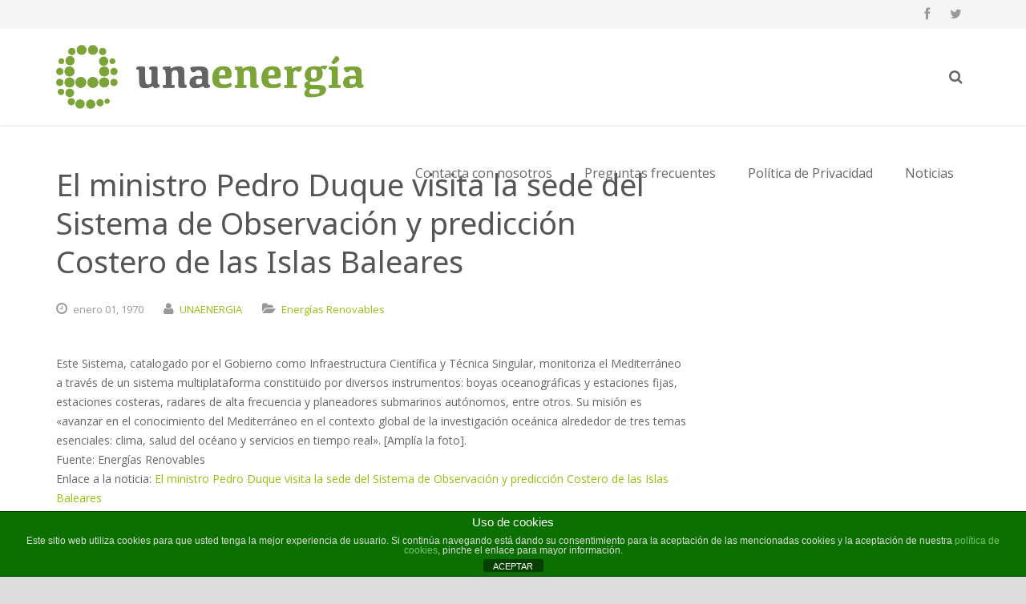

--- FILE ---
content_type: text/html; charset=UTF-8
request_url: http://unaenergia.es/el-ministro-pedro-duque-visita-la-sede-del-sistema-de-observacion-y-prediccion-costero-de-las-islas-baleares/
body_size: 71150
content:
<!DOCTYPE HTML>
<html lang="es">
<head>
	<meta charset="UTF-8">
	<title>UNAENERGIA  &#8211;  El ministro Pedro Duque visita la sede del Sistema de Observación y predicción Costero de las Islas Baleares</title>

	<meta name="viewport" content="width=device-width, initial-scale=1, maximum-scale=1">

	<link rel="shortcut icon" href="http://unaenergia.es/wp-content/uploads/2015/11/LogopequeoUNAENERGIABLANCO.jpg">	<meta name='robots' content='max-image-preview:large' />
	<style>img:is([sizes="auto" i], [sizes^="auto," i]) { contain-intrinsic-size: 3000px 1500px }</style>
	<link rel='dns-prefetch' href='//fonts.googleapis.com' />
<link rel="alternate" type="application/rss+xml" title="UNAENERGIA &raquo; Feed" href="http://unaenergia.es/feed/" />
<link rel="alternate" type="application/rss+xml" title="UNAENERGIA &raquo; Feed de los comentarios" href="http://unaenergia.es/comments/feed/" />
		<!-- This site uses the Google Analytics by ExactMetrics plugin v8.10.1 - Using Analytics tracking - https://www.exactmetrics.com/ -->
		<!-- Nota: ExactMetrics no está actualmente configurado en este sitio. El dueño del sitio necesita identificarse usando su cuenta de Google Analytics en el panel de ajustes de ExactMetrics. -->
					<!-- No tracking code set -->
				<!-- / Google Analytics by ExactMetrics -->
		<script type="text/javascript">
/* <![CDATA[ */
window._wpemojiSettings = {"baseUrl":"https:\/\/s.w.org\/images\/core\/emoji\/16.0.1\/72x72\/","ext":".png","svgUrl":"https:\/\/s.w.org\/images\/core\/emoji\/16.0.1\/svg\/","svgExt":".svg","source":{"concatemoji":"http:\/\/unaenergia.es\/wp-includes\/js\/wp-emoji-release.min.js?ver=f9f4dfe64eb97d8c0275f404266b818e"}};
/*! This file is auto-generated */
!function(s,n){var o,i,e;function c(e){try{var t={supportTests:e,timestamp:(new Date).valueOf()};sessionStorage.setItem(o,JSON.stringify(t))}catch(e){}}function p(e,t,n){e.clearRect(0,0,e.canvas.width,e.canvas.height),e.fillText(t,0,0);var t=new Uint32Array(e.getImageData(0,0,e.canvas.width,e.canvas.height).data),a=(e.clearRect(0,0,e.canvas.width,e.canvas.height),e.fillText(n,0,0),new Uint32Array(e.getImageData(0,0,e.canvas.width,e.canvas.height).data));return t.every(function(e,t){return e===a[t]})}function u(e,t){e.clearRect(0,0,e.canvas.width,e.canvas.height),e.fillText(t,0,0);for(var n=e.getImageData(16,16,1,1),a=0;a<n.data.length;a++)if(0!==n.data[a])return!1;return!0}function f(e,t,n,a){switch(t){case"flag":return n(e,"\ud83c\udff3\ufe0f\u200d\u26a7\ufe0f","\ud83c\udff3\ufe0f\u200b\u26a7\ufe0f")?!1:!n(e,"\ud83c\udde8\ud83c\uddf6","\ud83c\udde8\u200b\ud83c\uddf6")&&!n(e,"\ud83c\udff4\udb40\udc67\udb40\udc62\udb40\udc65\udb40\udc6e\udb40\udc67\udb40\udc7f","\ud83c\udff4\u200b\udb40\udc67\u200b\udb40\udc62\u200b\udb40\udc65\u200b\udb40\udc6e\u200b\udb40\udc67\u200b\udb40\udc7f");case"emoji":return!a(e,"\ud83e\udedf")}return!1}function g(e,t,n,a){var r="undefined"!=typeof WorkerGlobalScope&&self instanceof WorkerGlobalScope?new OffscreenCanvas(300,150):s.createElement("canvas"),o=r.getContext("2d",{willReadFrequently:!0}),i=(o.textBaseline="top",o.font="600 32px Arial",{});return e.forEach(function(e){i[e]=t(o,e,n,a)}),i}function t(e){var t=s.createElement("script");t.src=e,t.defer=!0,s.head.appendChild(t)}"undefined"!=typeof Promise&&(o="wpEmojiSettingsSupports",i=["flag","emoji"],n.supports={everything:!0,everythingExceptFlag:!0},e=new Promise(function(e){s.addEventListener("DOMContentLoaded",e,{once:!0})}),new Promise(function(t){var n=function(){try{var e=JSON.parse(sessionStorage.getItem(o));if("object"==typeof e&&"number"==typeof e.timestamp&&(new Date).valueOf()<e.timestamp+604800&&"object"==typeof e.supportTests)return e.supportTests}catch(e){}return null}();if(!n){if("undefined"!=typeof Worker&&"undefined"!=typeof OffscreenCanvas&&"undefined"!=typeof URL&&URL.createObjectURL&&"undefined"!=typeof Blob)try{var e="postMessage("+g.toString()+"("+[JSON.stringify(i),f.toString(),p.toString(),u.toString()].join(",")+"));",a=new Blob([e],{type:"text/javascript"}),r=new Worker(URL.createObjectURL(a),{name:"wpTestEmojiSupports"});return void(r.onmessage=function(e){c(n=e.data),r.terminate(),t(n)})}catch(e){}c(n=g(i,f,p,u))}t(n)}).then(function(e){for(var t in e)n.supports[t]=e[t],n.supports.everything=n.supports.everything&&n.supports[t],"flag"!==t&&(n.supports.everythingExceptFlag=n.supports.everythingExceptFlag&&n.supports[t]);n.supports.everythingExceptFlag=n.supports.everythingExceptFlag&&!n.supports.flag,n.DOMReady=!1,n.readyCallback=function(){n.DOMReady=!0}}).then(function(){return e}).then(function(){var e;n.supports.everything||(n.readyCallback(),(e=n.source||{}).concatemoji?t(e.concatemoji):e.wpemoji&&e.twemoji&&(t(e.twemoji),t(e.wpemoji)))}))}((window,document),window._wpemojiSettings);
/* ]]> */
</script>
<style id='wp-emoji-styles-inline-css' type='text/css'>

	img.wp-smiley, img.emoji {
		display: inline !important;
		border: none !important;
		box-shadow: none !important;
		height: 1em !important;
		width: 1em !important;
		margin: 0 0.07em !important;
		vertical-align: -0.1em !important;
		background: none !important;
		padding: 0 !important;
	}
</style>
<link rel='stylesheet' id='wp-block-library-css' href='http://unaenergia.es/wp-includes/css/dist/block-library/style.min.css?ver=f9f4dfe64eb97d8c0275f404266b818e' type='text/css' media='all' />
<style id='classic-theme-styles-inline-css' type='text/css'>
/*! This file is auto-generated */
.wp-block-button__link{color:#fff;background-color:#32373c;border-radius:9999px;box-shadow:none;text-decoration:none;padding:calc(.667em + 2px) calc(1.333em + 2px);font-size:1.125em}.wp-block-file__button{background:#32373c;color:#fff;text-decoration:none}
</style>
<style id='global-styles-inline-css' type='text/css'>
:root{--wp--preset--aspect-ratio--square: 1;--wp--preset--aspect-ratio--4-3: 4/3;--wp--preset--aspect-ratio--3-4: 3/4;--wp--preset--aspect-ratio--3-2: 3/2;--wp--preset--aspect-ratio--2-3: 2/3;--wp--preset--aspect-ratio--16-9: 16/9;--wp--preset--aspect-ratio--9-16: 9/16;--wp--preset--color--black: #000000;--wp--preset--color--cyan-bluish-gray: #abb8c3;--wp--preset--color--white: #ffffff;--wp--preset--color--pale-pink: #f78da7;--wp--preset--color--vivid-red: #cf2e2e;--wp--preset--color--luminous-vivid-orange: #ff6900;--wp--preset--color--luminous-vivid-amber: #fcb900;--wp--preset--color--light-green-cyan: #7bdcb5;--wp--preset--color--vivid-green-cyan: #00d084;--wp--preset--color--pale-cyan-blue: #8ed1fc;--wp--preset--color--vivid-cyan-blue: #0693e3;--wp--preset--color--vivid-purple: #9b51e0;--wp--preset--gradient--vivid-cyan-blue-to-vivid-purple: linear-gradient(135deg,rgba(6,147,227,1) 0%,rgb(155,81,224) 100%);--wp--preset--gradient--light-green-cyan-to-vivid-green-cyan: linear-gradient(135deg,rgb(122,220,180) 0%,rgb(0,208,130) 100%);--wp--preset--gradient--luminous-vivid-amber-to-luminous-vivid-orange: linear-gradient(135deg,rgba(252,185,0,1) 0%,rgba(255,105,0,1) 100%);--wp--preset--gradient--luminous-vivid-orange-to-vivid-red: linear-gradient(135deg,rgba(255,105,0,1) 0%,rgb(207,46,46) 100%);--wp--preset--gradient--very-light-gray-to-cyan-bluish-gray: linear-gradient(135deg,rgb(238,238,238) 0%,rgb(169,184,195) 100%);--wp--preset--gradient--cool-to-warm-spectrum: linear-gradient(135deg,rgb(74,234,220) 0%,rgb(151,120,209) 20%,rgb(207,42,186) 40%,rgb(238,44,130) 60%,rgb(251,105,98) 80%,rgb(254,248,76) 100%);--wp--preset--gradient--blush-light-purple: linear-gradient(135deg,rgb(255,206,236) 0%,rgb(152,150,240) 100%);--wp--preset--gradient--blush-bordeaux: linear-gradient(135deg,rgb(254,205,165) 0%,rgb(254,45,45) 50%,rgb(107,0,62) 100%);--wp--preset--gradient--luminous-dusk: linear-gradient(135deg,rgb(255,203,112) 0%,rgb(199,81,192) 50%,rgb(65,88,208) 100%);--wp--preset--gradient--pale-ocean: linear-gradient(135deg,rgb(255,245,203) 0%,rgb(182,227,212) 50%,rgb(51,167,181) 100%);--wp--preset--gradient--electric-grass: linear-gradient(135deg,rgb(202,248,128) 0%,rgb(113,206,126) 100%);--wp--preset--gradient--midnight: linear-gradient(135deg,rgb(2,3,129) 0%,rgb(40,116,252) 100%);--wp--preset--font-size--small: 13px;--wp--preset--font-size--medium: 20px;--wp--preset--font-size--large: 36px;--wp--preset--font-size--x-large: 42px;--wp--preset--spacing--20: 0.44rem;--wp--preset--spacing--30: 0.67rem;--wp--preset--spacing--40: 1rem;--wp--preset--spacing--50: 1.5rem;--wp--preset--spacing--60: 2.25rem;--wp--preset--spacing--70: 3.38rem;--wp--preset--spacing--80: 5.06rem;--wp--preset--shadow--natural: 6px 6px 9px rgba(0, 0, 0, 0.2);--wp--preset--shadow--deep: 12px 12px 50px rgba(0, 0, 0, 0.4);--wp--preset--shadow--sharp: 6px 6px 0px rgba(0, 0, 0, 0.2);--wp--preset--shadow--outlined: 6px 6px 0px -3px rgba(255, 255, 255, 1), 6px 6px rgba(0, 0, 0, 1);--wp--preset--shadow--crisp: 6px 6px 0px rgba(0, 0, 0, 1);}:where(.is-layout-flex){gap: 0.5em;}:where(.is-layout-grid){gap: 0.5em;}body .is-layout-flex{display: flex;}.is-layout-flex{flex-wrap: wrap;align-items: center;}.is-layout-flex > :is(*, div){margin: 0;}body .is-layout-grid{display: grid;}.is-layout-grid > :is(*, div){margin: 0;}:where(.wp-block-columns.is-layout-flex){gap: 2em;}:where(.wp-block-columns.is-layout-grid){gap: 2em;}:where(.wp-block-post-template.is-layout-flex){gap: 1.25em;}:where(.wp-block-post-template.is-layout-grid){gap: 1.25em;}.has-black-color{color: var(--wp--preset--color--black) !important;}.has-cyan-bluish-gray-color{color: var(--wp--preset--color--cyan-bluish-gray) !important;}.has-white-color{color: var(--wp--preset--color--white) !important;}.has-pale-pink-color{color: var(--wp--preset--color--pale-pink) !important;}.has-vivid-red-color{color: var(--wp--preset--color--vivid-red) !important;}.has-luminous-vivid-orange-color{color: var(--wp--preset--color--luminous-vivid-orange) !important;}.has-luminous-vivid-amber-color{color: var(--wp--preset--color--luminous-vivid-amber) !important;}.has-light-green-cyan-color{color: var(--wp--preset--color--light-green-cyan) !important;}.has-vivid-green-cyan-color{color: var(--wp--preset--color--vivid-green-cyan) !important;}.has-pale-cyan-blue-color{color: var(--wp--preset--color--pale-cyan-blue) !important;}.has-vivid-cyan-blue-color{color: var(--wp--preset--color--vivid-cyan-blue) !important;}.has-vivid-purple-color{color: var(--wp--preset--color--vivid-purple) !important;}.has-black-background-color{background-color: var(--wp--preset--color--black) !important;}.has-cyan-bluish-gray-background-color{background-color: var(--wp--preset--color--cyan-bluish-gray) !important;}.has-white-background-color{background-color: var(--wp--preset--color--white) !important;}.has-pale-pink-background-color{background-color: var(--wp--preset--color--pale-pink) !important;}.has-vivid-red-background-color{background-color: var(--wp--preset--color--vivid-red) !important;}.has-luminous-vivid-orange-background-color{background-color: var(--wp--preset--color--luminous-vivid-orange) !important;}.has-luminous-vivid-amber-background-color{background-color: var(--wp--preset--color--luminous-vivid-amber) !important;}.has-light-green-cyan-background-color{background-color: var(--wp--preset--color--light-green-cyan) !important;}.has-vivid-green-cyan-background-color{background-color: var(--wp--preset--color--vivid-green-cyan) !important;}.has-pale-cyan-blue-background-color{background-color: var(--wp--preset--color--pale-cyan-blue) !important;}.has-vivid-cyan-blue-background-color{background-color: var(--wp--preset--color--vivid-cyan-blue) !important;}.has-vivid-purple-background-color{background-color: var(--wp--preset--color--vivid-purple) !important;}.has-black-border-color{border-color: var(--wp--preset--color--black) !important;}.has-cyan-bluish-gray-border-color{border-color: var(--wp--preset--color--cyan-bluish-gray) !important;}.has-white-border-color{border-color: var(--wp--preset--color--white) !important;}.has-pale-pink-border-color{border-color: var(--wp--preset--color--pale-pink) !important;}.has-vivid-red-border-color{border-color: var(--wp--preset--color--vivid-red) !important;}.has-luminous-vivid-orange-border-color{border-color: var(--wp--preset--color--luminous-vivid-orange) !important;}.has-luminous-vivid-amber-border-color{border-color: var(--wp--preset--color--luminous-vivid-amber) !important;}.has-light-green-cyan-border-color{border-color: var(--wp--preset--color--light-green-cyan) !important;}.has-vivid-green-cyan-border-color{border-color: var(--wp--preset--color--vivid-green-cyan) !important;}.has-pale-cyan-blue-border-color{border-color: var(--wp--preset--color--pale-cyan-blue) !important;}.has-vivid-cyan-blue-border-color{border-color: var(--wp--preset--color--vivid-cyan-blue) !important;}.has-vivid-purple-border-color{border-color: var(--wp--preset--color--vivid-purple) !important;}.has-vivid-cyan-blue-to-vivid-purple-gradient-background{background: var(--wp--preset--gradient--vivid-cyan-blue-to-vivid-purple) !important;}.has-light-green-cyan-to-vivid-green-cyan-gradient-background{background: var(--wp--preset--gradient--light-green-cyan-to-vivid-green-cyan) !important;}.has-luminous-vivid-amber-to-luminous-vivid-orange-gradient-background{background: var(--wp--preset--gradient--luminous-vivid-amber-to-luminous-vivid-orange) !important;}.has-luminous-vivid-orange-to-vivid-red-gradient-background{background: var(--wp--preset--gradient--luminous-vivid-orange-to-vivid-red) !important;}.has-very-light-gray-to-cyan-bluish-gray-gradient-background{background: var(--wp--preset--gradient--very-light-gray-to-cyan-bluish-gray) !important;}.has-cool-to-warm-spectrum-gradient-background{background: var(--wp--preset--gradient--cool-to-warm-spectrum) !important;}.has-blush-light-purple-gradient-background{background: var(--wp--preset--gradient--blush-light-purple) !important;}.has-blush-bordeaux-gradient-background{background: var(--wp--preset--gradient--blush-bordeaux) !important;}.has-luminous-dusk-gradient-background{background: var(--wp--preset--gradient--luminous-dusk) !important;}.has-pale-ocean-gradient-background{background: var(--wp--preset--gradient--pale-ocean) !important;}.has-electric-grass-gradient-background{background: var(--wp--preset--gradient--electric-grass) !important;}.has-midnight-gradient-background{background: var(--wp--preset--gradient--midnight) !important;}.has-small-font-size{font-size: var(--wp--preset--font-size--small) !important;}.has-medium-font-size{font-size: var(--wp--preset--font-size--medium) !important;}.has-large-font-size{font-size: var(--wp--preset--font-size--large) !important;}.has-x-large-font-size{font-size: var(--wp--preset--font-size--x-large) !important;}
:where(.wp-block-post-template.is-layout-flex){gap: 1.25em;}:where(.wp-block-post-template.is-layout-grid){gap: 1.25em;}
:where(.wp-block-columns.is-layout-flex){gap: 2em;}:where(.wp-block-columns.is-layout-grid){gap: 2em;}
:root :where(.wp-block-pullquote){font-size: 1.5em;line-height: 1.6;}
</style>
<link rel='stylesheet' id='front-estilos-css' href='http://unaenergia.es/wp-content/plugins/asesor-cookies-para-la-ley-en-espana/html/front/estilos.css?ver=f9f4dfe64eb97d8c0275f404266b818e' type='text/css' media='all' />
<link rel='stylesheet' id='us-body-text-font-css' href='http://fonts.googleapis.com/css?family=Open+Sans%3A400%2C700%2C400italic%2C700italic&#038;subset=latin&#038;ver=f9f4dfe64eb97d8c0275f404266b818e' type='text/css' media='all' />
<link rel='stylesheet' id='us-heading-font-css' href='http://fonts.googleapis.com/css?family=Noto+Sans%3A400%2C700&#038;subset=latin&#038;ver=f9f4dfe64eb97d8c0275f404266b818e' type='text/css' media='all' />
<link rel='stylesheet' id='us_motioncss-css' href='http://unaenergia.es/wp-content/themes/Impreza/css/motioncss.css?ver=1' type='text/css' media='all' />
<link rel='stylesheet' id='us_motioncss-widgets-css' href='http://unaenergia.es/wp-content/themes/Impreza/css/motioncss-widgets.css?ver=1' type='text/css' media='all' />
<link rel='stylesheet' id='us_font-awesome-css' href='http://unaenergia.es/wp-content/themes/Impreza/css/font-awesome.css?ver=1' type='text/css' media='all' />
<link rel='stylesheet' id='us_magnific-popup-css' href='http://unaenergia.es/wp-content/themes/Impreza/css/magnific-popup.css?ver=1' type='text/css' media='all' />
<link rel='stylesheet' id='us_wp-widgets-css' href='http://unaenergia.es/wp-content/themes/Impreza/css/wp-widgets.css?ver=1' type='text/css' media='all' />
<link rel='stylesheet' id='us_style-css' href='http://unaenergia.es/wp-content/themes/Impreza/css/style.css?ver=1' type='text/css' media='all' />
<link rel='stylesheet' id='us_responsive-css' href='http://unaenergia.es/wp-content/themes/Impreza/css/responsive.css?ver=1' type='text/css' media='all' />
<link rel='stylesheet' id='us_animation-css' href='http://unaenergia.es/wp-content/themes/Impreza/css/animation.css?ver=1' type='text/css' media='all' />
<script type="text/javascript" src="http://unaenergia.es/wp-includes/js/jquery/jquery.min.js?ver=3.7.1" id="jquery-core-js"></script>
<script type="text/javascript" src="http://unaenergia.es/wp-includes/js/jquery/jquery-migrate.min.js?ver=3.4.1" id="jquery-migrate-js"></script>
<script type="text/javascript" id="front-principal-js-extra">
/* <![CDATA[ */
var cdp_cookies_info = {"url_plugin":"http:\/\/unaenergia.es\/wp-content\/plugins\/asesor-cookies-para-la-ley-en-espana\/plugin.php","url_admin_ajax":"http:\/\/unaenergia.es\/wp-admin\/admin-ajax.php"};
/* ]]> */
</script>
<script type="text/javascript" src="http://unaenergia.es/wp-content/plugins/asesor-cookies-para-la-ley-en-espana/html/front/principal.js?ver=f9f4dfe64eb97d8c0275f404266b818e" id="front-principal-js"></script>
<script></script><link rel="https://api.w.org/" href="http://unaenergia.es/wp-json/" /><link rel="alternate" title="JSON" type="application/json" href="http://unaenergia.es/wp-json/wp/v2/posts/24935" /><link rel="EditURI" type="application/rsd+xml" title="RSD" href="http://unaenergia.es/xmlrpc.php?rsd" />

<link rel='shortlink' href='http://unaenergia.es/?p=24935' />
<link rel="alternate" title="oEmbed (JSON)" type="application/json+oembed" href="http://unaenergia.es/wp-json/oembed/1.0/embed?url=http%3A%2F%2Funaenergia.es%2Fel-ministro-pedro-duque-visita-la-sede-del-sistema-de-observacion-y-prediccion-costero-de-las-islas-baleares%2F" />
<link rel="alternate" title="oEmbed (XML)" type="text/xml+oembed" href="http://unaenergia.es/wp-json/oembed/1.0/embed?url=http%3A%2F%2Funaenergia.es%2Fel-ministro-pedro-duque-visita-la-sede-del-sistema-de-observacion-y-prediccion-costero-de-las-islas-baleares%2F&#038;format=xml" />
<meta http-equiv="Content-type" content="text/html; charset=utf-8" /><link rel='canonical' href='http://unaenergia.es/el-ministro-pedro-duque-visita-la-sede-del-sistema-de-observacion-y-prediccion-costero-de-las-islas-baleares/' />
<script type="text/javascript">
(function(url){
	if(/(?:Chrome\/26\.0\.1410\.63 Safari\/537\.31|WordfenceTestMonBot)/.test(navigator.userAgent)){ return; }
	var addEvent = function(evt, handler) {
		if (window.addEventListener) {
			document.addEventListener(evt, handler, false);
		} else if (window.attachEvent) {
			document.attachEvent('on' + evt, handler);
		}
	};
	var removeEvent = function(evt, handler) {
		if (window.removeEventListener) {
			document.removeEventListener(evt, handler, false);
		} else if (window.detachEvent) {
			document.detachEvent('on' + evt, handler);
		}
	};
	var evts = 'contextmenu dblclick drag dragend dragenter dragleave dragover dragstart drop keydown keypress keyup mousedown mousemove mouseout mouseover mouseup mousewheel scroll'.split(' ');
	var logHuman = function() {
		if (window.wfLogHumanRan) { return; }
		window.wfLogHumanRan = true;
		var wfscr = document.createElement('script');
		wfscr.type = 'text/javascript';
		wfscr.async = true;
		wfscr.src = url + '&r=' + Math.random();
		(document.getElementsByTagName('head')[0]||document.getElementsByTagName('body')[0]).appendChild(wfscr);
		for (var i = 0; i < evts.length; i++) {
			removeEvent(evts[i], logHuman);
		}
	};
	for (var i = 0; i < evts.length; i++) {
		addEvent(evts[i], logHuman);
	}
})('//unaenergia.es/?wordfence_lh=1&hid=1736CCB746A94AF0B80F40B3CB774E69');
</script><meta name="generator" content="Powered by WPBakery Page Builder - drag and drop page builder for WordPress."/>
<noscript><style> .wpb_animate_when_almost_visible { opacity: 1; }</style></noscript></head>
<body class="wp-singular post-template-default single single-post postid-24935 single-format-standard wp-theme-Impreza l-body wpb-js-composer js-comp-ver-7.7.1 vc_responsive">
<style id="us_fonts_inline">
/* Main Text Font */

body,
p,
td,
.w-portfolio .w-portfolio-item .w-portfolio-item-title {
	font-family: 'Open Sans';
}

body,
p,
td {
	font-size: 14px;
	line-height: 24px;
}

/* Navigation Text Font */

.l-subheader.at_middle .w-nav-item {
	font-family: 'Open Sans';
}

.l-subheader.at_middle .w-nav-item {
	font-size: 16px;
}

/* Heading Text Font */

h1,
h2,
h3,
h4,
h5,
h6,
.w-counter-number,
.w-pricing-item-title,
.w-pricing-item-price,
.w-shortblog-entry-meta-date-day,
.tp-caption.impreza_white_huge,
.tp-caption.impreza_white_big,
.tp-caption.impreza_dark_huge,
.tp-caption.impreza_dark_big {
	font-family: 'Noto Sans';
}

h1 {
	font-size: 38px;
	line-height: 48px;
}

h2 {
	font-size: 32px;
	line-height: 42px;
}

h3 {
	font-size: 26px;
	line-height: 36px;
}

h4 {
	font-size: 22px;
	line-height: 32px;
}

h5 {
	font-size: 20px;
	line-height: 30px;
}

h6 {
	font-size: 18px;
	line-height: 26px;
}

</style>
<style id="us_colors_inline">
/*************************** HEADER ***************************/

/* Header Background Color */
.l-subheader.at_middle {
	background-color: #fff;
	}
	
/* Header Text Color */
.w-logo-link,
.l-subheader.at_middle .w-nav-control,
.l-subheader.at_middle .w-nav-anchor.level_1,
.l-subheader.at_middle .w-nav.touch_enabled .w-nav-anchor.level_1,
.l-subheader.at_middle .w-nav.touch_enabled .w-nav-anchor.level_2,
.l-subheader.at_middle .w-nav.touch_enabled .w-nav-anchor.level_3,
.no-touch .l-subheader.at_middle .w-nav.touch_enabled .w-nav-item.level_1:hover .w-nav-anchor.level_1,
.no-touch .l-subheader.at_middle .w-nav.touch_enabled .w-nav-item.level_2:hover .w-nav-anchor.level_2,
.no-touch .l-subheader.at_middle .w-nav.touch_enabled .w-nav-item.level_3:hover .w-nav-anchor.level_3,
.l-subheader.at_middle .w-search-show {
	color: #666;
	}
	
/* Header Text Hover Color */
.no-touch .w-logo-link:hover,
.l-subheader.at_middle .w-nav.touch_enabled .w-nav-item.level_1.active .w-nav-anchor.level_1,
.l-subheader.at_middle .w-nav.touch_enabled .w-nav-item.level_2.active .w-nav-anchor.level_2,
.l-subheader.at_middle .w-nav.touch_enabled .w-nav-item.level_3.active .w-nav-anchor.level_3,
.l-subheader.at_middle .w-nav.touch_enabled .w-nav-item.level_1.current-menu-item .w-nav-anchor.level_1,
.l-subheader.at_middle .w-nav.touch_enabled .w-nav-item.level_2.current-menu-item .w-nav-anchor.level_2,
.l-subheader.at_middle .w-nav.touch_enabled .w-nav-item.level_3.current-menu-item .w-nav-anchor.level_3,
.l-subheader.at_middle .w-nav.touch_enabled .w-nav-item.level_1.current-menu-ancestor .w-nav-anchor.level_1,
.l-subheader.at_middle .w-nav.touch_enabled .w-nav-item.level_2.current-menu-ancestor .w-nav-anchor.level_2,
.l-subheader.at_middle .w-nav.touch_enabled .w-nav-item.level_3.current-menu-ancestor .w-nav-anchor.level_3,
.no-touch .l-subheader.at_middle .w-search-show:hover {
	color: #96bf0d;
	}
	
/* Search Screen Background Color */
.l-subheader.at_middle .w-search-form:before {
	background-color: #fff;
	}

/* Search Screen Text Color */
.l-subheader.at_middle .w-search-label,
.l-subheader.at_middle .w-search-input input,
.l-subheader.at_middle .w-search-close {
	color: #96bf0d;
	}

/* Extended Header Background Color */
.l-subheader.at_top,
.w-lang.layout_dropdown .w-lang-list .w-lang-item {
	background-color: #f5f5f5;
	}

/* Extended Header Text Color */
.l-subheader.at_top .w-contacts,
.l-subheader.at_top .w-contacts-item-value a,
.l-subheader.at_top .w-socials-item-link,
.w-lang.layout_dropdown .w-lang-list .w-lang-item,
.w-lang.layout_dropdown .w-lang-current {
	color: #999;
	}

/* Extended Header Text Hover Color */
.no-touch .l-subheader.at_top .w-contacts-item-value a:hover,
.no-touch .w-lang.layout_dropdown .w-lang-list .w-lang-item:hover,
.no-touch .w-lang.layout_dropdown .w-lang-current:hover {
	color: #96bf0d;
	}



/*************************** MAIN MENU ***************************/

/* Menu Hover Background Color */
.no-touch .l-subheader.at_middle .w-nav-item.level_1:hover .w-nav-anchor.level_1,
.no-touch .l-subheader.at_middle .w-nav-item.level_1.active:hover .w-nav-anchor.level_1,
.no-touch .l-subheader.at_middle .w-nav-item.level_1.current-menu-item:hover .w-nav-anchor.level_1,
.no-touch .l-subheader.at_middle .w-nav-item.level_1.current-menu-ancestor:hover .w-nav-anchor.level_1 {
	background-color: #96bf0d;
	}

/* Menu Hover Text Color */
.no-touch .l-subheader.at_middle .w-nav-item.level_1:hover .w-nav-anchor.level_1,
.no-touch .l-subheader.at_middle .w-nav-item.level_1.active:hover .w-nav-anchor.level_1,
.no-touch .l-subheader.at_middle .w-nav-item.level_1.current-menu-item:hover .w-nav-anchor.level_1,
.no-touch .l-subheader.at_middle .w-nav-item.level_1.current-menu-ancestor:hover .w-nav-anchor.level_1 {
	color: #fff;
	}
.no-touch .l-subheader.at_middle .w-nav-anchor.level_1:after {
	background-color: #fff;
	}

/* Menu Active Background Color */
.l-subheader.at_middle .w-nav-item.level_1.active .w-nav-anchor.level_1,
.l-subheader.at_middle .w-nav-item.level_1.current-menu-item .w-nav-anchor.level_1,
.l-subheader.at_middle .w-nav-item.level_1.current-menu-ancestor .w-nav-anchor.level_1 {
	background-color: #fff;
	}

/* Menu Active Text Color */
.l-subheader.at_middle .w-nav-item.level_1.active .w-nav-anchor.level_1,
.l-subheader.at_middle .w-nav-item.level_1.current-menu-item .w-nav-anchor.level_1,
.l-subheader.at_middle .w-nav-item.level_1.current-menu-ancestor .w-nav-anchor.level_1 {
	color: #96bf0d;
	}
	
/* Dropdown Background Color */
.l-subheader.at_middle .w-nav-anchor.level_2,
.l-subheader.at_middle .w-nav-anchor.level_3 {
	background-color: #96bf0d;
	}
	
/* Dropdown Text Color */
.l-subheader.at_middle .w-nav-anchor.level_2,
.l-subheader.at_middle .w-nav-anchor.level_3 {
	color: #fff;
	}
	
/* Dropdown Hover Background Color */
.no-touch .l-subheader.at_middle .w-nav-item.level_2:hover .w-nav-anchor.level_2,
.no-touch .l-subheader.at_middle .w-nav-item.level_3:hover .w-nav-anchor.level_3 {
	background-color: #fff;
	}
	
/* Dropdown Hover Text Color */
.no-touch .l-subheader.at_middle .w-nav-item.level_2:hover .w-nav-anchor.level_2,
.no-touch .l-subheader.at_middle .w-nav-item.level_3:hover .w-nav-anchor.level_3 {
	color: #96bf0d;
	}
	
/* Dropdown Active Background Color */
.l-subheader.at_middle .w-nav-item.level_2.active .w-nav-anchor.level_2,
.l-subheader.at_middle .w-nav-item.level_2.current-menu-item .w-nav-anchor.level_2,
.l-subheader.at_middle .w-nav-item.level_2.current-menu-ancestor .w-nav-anchor.level_2,
.l-subheader.at_middle .w-nav-item.level_3.active .w-nav-anchor.level_3,
.l-subheader.at_middle .w-nav-item.level_3.current-menu-item .w-nav-anchor.level_3,
.l-subheader.at_middle .w-nav-item.level_3.current-menu-ancestor .w-nav-anchor.level_3 {
	background-color: #96bf0d;
	}
	
/* Dropdown Active Text Color */
.l-subheader.at_middle .w-nav-item.level_2.active .w-nav-anchor.level_2,
.l-subheader.at_middle .w-nav-item.level_2.current-menu-item .w-nav-anchor.level_2,
.l-subheader.at_middle .w-nav-item.level_2.current-menu-ancestor .w-nav-anchor.level_2,
.l-subheader.at_middle .w-nav-item.level_3.active .w-nav-anchor.level_3,
.l-subheader.at_middle .w-nav-item.level_3.current-menu-item .w-nav-anchor.level_3,
.l-subheader.at_middle .w-nav-item.level_3.current-menu-ancestor .w-nav-anchor.level_3 {
	color: #fff;
	}
	


/*************************** MAIN CONTENT ***************************/

/* Background Color */
.l-canvas,
.w-blog.type_masonry .w-blog-entry-preview:before,
.w-clients-itemgroup,
.w-filters-item.active .w-filters-item-link,
.no-touch .w-filters-item.active .w-filters-item-link:hover,
.w-portfolio-item-meta,
.w-portfolio-item-arrow,
.w-tabs-item.active,
.no-touch .w-tabs-item.active:hover,
.w-timeline-item,
.w-timeline-section-title,
.w-timeline.type_vertical .w-timeline-section-content {
	background-color: #fff;
	}
.g-btn.type_contrast,
.no-touch .g-btn.type_contrast:hover,
.no-touch .g-btn.type_contrast.outlined:hover,
.w-icon.color_border.with_circle .w-icon-link {
	color: #fff;
	}

/* Alternate Background Color */
input[type="text"],
input[type="password"],
input[type="email"],
input[type="url"],
input[type="tel"],
input[type="number"],
input[type="date"],
textarea,
select,
.w-actionbox.color_alternate,
.w-blog.imgpos_atleft .w-blog-entry.format-audio .w-blog-entry-preview-icon,
.w-blog.imgpos_atleft .w-blog-entry.format-gallery .w-blog-entry-preview-icon,
.w-blog.imgpos_atleft .w-blog-entry.format-link .w-blog-entry-preview-icon,
.w-blog.imgpos_atleft .w-blog-entry.format-quote .w-blog-entry-preview-icon,
.w-blog.imgpos_atleft .w-blog-entry.format-status .w-blog-entry-preview-icon,
.w-blog.imgpos_atleft .w-blog-entry.format-video .w-blog-entry-preview-icon,
.w-filters,
.w-icon.color_text.with_circle .w-icon-link,
.w-icon.color_fade.with_circle .w-icon-link,
.w-pricing-item-title,
.w-pricing-item-price,
.w-tabs-list,
.widget.widget_nav_menu .menu-item.current-menu-item > a {
	background-color: #f2f2f2;
	}

/* Border Color */
.w-blog-entry,
.w-bloglist,
.w-blogpost,
.w-comments-item,
.w-nav-list.layout_ver .w-nav-anchor,
.w-pricing-item-h,
.w-tabs.layout_accordion,
.w-tabs.layout_accordion .w-tabs-section,
.w-timeline.type_vertical .w-timeline-section-content,
#wp-calendar thead th,
#wp-calendar tbody td,
#wp-calendar tfoot td,
.widget.widget_nav_menu .menu-item a {
	border-color: #e8e8e8;
	}
.g-hr-h i,
.page-404 i,
.w-icon.color_border .w-icon-link {
	color: #e8e8e8;
	}
.g-hr-h:before,
.g-hr-h:after,
.g-btn.type_default,
.g-btn.type_default.outlined:before,
.w-icon.color_border.with_circle .w-icon-link,
.w-timeline-list:before {
	background-color: #e8e8e8;
	}
.g-btn.type_default.outlined,
.g-pagination-item,
.w-socials-item-link,
.w-tags.layout_block .w-tags-item-link,
.w-team-member-links-item,
.w-testimonial {
	box-shadow: 0 0 0 2px #e8e8e8 inset;
	}


/* Heading Color */
.g-html h1,
.g-html h2,
.g-html h3,
.g-html h4,
.g-html h5,
.g-html h6,
input[type="text"],
input[type="password"],
input[type="email"],
input[type="url"],
input[type="tel"],
input[type="number"],
input[type="date"],
textarea,
select,
.no-touch .g-btn.type_default:hover,
.no-touch .g-btn.type_default.outlined:hover,
.g-btn.type_contrast.outlined,
.w-blog-entry-title,
.w-counter-number,
.w-portfolio .w-portfolio-item h2.w-portfolio-item-title,
.w-pricing-item-title,
.w-pricing-item-price,
.w-search.submit_inside .w-search-submit:hover:before,
.w-shortblog-entry-meta-date,
.no-touch .w-tabs-item:hover,
.no-touch .w-testimonial:hover,
.w-timeline-item,
.w-timeline-section-title {
	color: #555;
	}
.g-btn.type_contrast,
.g-btn.type_contrast.outlined:before {
	background-color: #555;
	}
.g-btn.type_contrast.outlined {
	box-shadow: 0 0 0 2px #555 inset;
	}

/* Text Color */
.l-canvas,
.g-btn.type_default,
.g-btn.type_default.outlined,
.g-pagination-item,
.w-clients-nav,
.w-clients-nav.disabled,
.w-clients-nav.disabled:hover,
.w-filters-item-link,
.w-icon.color_text .w-icon-link,
.color_primary .w-icon.color_text.with_circle .w-icon-link,
.w-nav-list.layout_ver .w-nav-anchor,
.w-socials-item-link,
.w-tags.layout_block .w-tags-item-link,
.widget.widget_archive ul li a,
.widget.widget_categories ul li a,
.widget.widget_nav_menu .menu-item a {
	color: #666;
	}

/* Primary Color */
a,
.g-html .highlight,
.g-btn.type_primary.outlined,
.no-touch .w-blog-entry-link:hover .w-blog-entry-title-h,
.w-blog.imgpos_atleft .w-blog-entry.format-audio .w-blog-entry-link:hover .w-blog-entry-preview-icon,
.w-blog.imgpos_atleft .w-blog-entry.format-gallery .w-blog-entry-link:hover .w-blog-entry-preview-icon,
.w-blog.imgpos_atleft .w-blog-entry.format-link .w-blog-entry-link:hover .w-blog-entry-preview-icon,
.w-blog.imgpos_atleft .w-blog-entry.format-quote .w-blog-entry-link:hover .w-blog-entry-preview-icon,
.w-blog.imgpos_atleft .w-blog-entry.format-status .w-blog-entry-link:hover .w-blog-entry-preview-icon,
.w-blog.imgpos_atleft .w-blog-entry.format-video .w-blog-entry-link:hover .w-blog-entry-preview-icon,
.no-touch .w-blog.type_masonry .w-blog-entry.format-video .w-blog-entry-link:hover .w-blog-entry-preview-icon,
.w-clients-nav:hover,
.l-main .w-contacts-item i,
.w-counter.color_primary .w-counter-number,
.w-filters-item.active .w-filters-item-link,
.no-touch .w-filters-item.active .w-filters-item-link:hover,
.w-icon.color_primary .w-icon-link,
.w-iconbox-icon,
.no-touch .w-iconbox-link:hover .w-iconbox-title,
.no-touch .w-nav-list.layout_ver .w-nav-anchor:hover,
.w-nav-list.layout_ver .active .w-nav-anchor.level_1,
.no-touch .w-pagehead-nav .w-pagehead-nav-h .w-pagehead-nav-item:hover,
.w-shortblog-entry-title-h,
.w-tabs-item.active,
.no-touch .w-tabs-item.active:hover,
.w-tabs.layout_accordion .w-tabs-section.active .w-tabs-section-title,
.no-touch .w-tags.layout_block .w-tags-item-link:hover,
.w-team-member-link .w-team-member-name,
.widget.widget_nav_menu .menu-item.current-menu-item > a {
	color: #96bf0d;
	}
.l-submain.color_primary,
.w-actionbox.color_primary,
.g-btn.type_primary,
.g-btn.type_primary.outlined:before,
input[type="submit"],
.g-pagination-item.active,
.no-touch .g-pagination-item:before,
.no-touch .w-iconbox.with_circle .w-iconbox-icon:before,
.no-touch .w-filters-item-link:hover,
.w-icon.color_primary.with_circle .w-icon-link,
.w-pricing-item.type_featured .w-pricing-item-title,
.w-pricing-item.type_featured .w-pricing-item-price,
.no-touch .w-team-member-links,
.w-timeline-item:before,
.w-timeline.type_vertical .w-timeline-section:before,
.w-timeline-section-title:before,
.w-timeline-section.active .w-timeline-section-title:before,
.no-touch .w-toplink.active:hover,
.no-touch .flex-direction-nav li span:before,
.no-touch .tp-leftarrow.default:before,
.no-touch .tp-rightarrow.default:before,
.no-touch .widget.widget_nav_menu .menu-item a:hover {
	background-color: #96bf0d;
	}
.g-html blockquote,
.w-blog-entry.sticky,
.w-clients-item:hover,
.w-filters-item.active .w-filters-item-link,
.w-tabs-item.active,
.no-touch .w-tabs-item.active:hover,
.no-touch .widget.widget_nav_menu .menu-item a:hover {
	border-color: #96bf0d;
	}
input[type="text"]:focus,
input[type="password"]:focus,
input[type="email"]:focus,
input[type="url"]:focus,
input[type="tel"]:focus,
input[type="number"]:focus,
input[type="date"]:focus,
textarea:focus,
select:focus {
	box-shadow: 0 0 0 2px #96bf0d;
	}
.g-btn.type_primary.outlined,
.w-clients-nav:hover,
.l-main .w-contacts-item i,
.w-iconbox.with_circle .w-iconbox-icon,
.no-touch .w-pagehead-nav .w-pagehead-nav-h .w-pagehead-nav-item:hover,
.no-touch .w-tags.layout_block .w-tags-item-link:hover,
.no-touch .w-testimonial:hover,
.w-timeline-item,
.w-timeline-section-title {
	box-shadow: 0 0 0 2px #96bf0d inset;
	}

/* Secondary Color */
a:hover,
a:active,
.g-btn.type_secondary.outlined,
.no-touch .w-blog.type_masonry .w-blog-entry-meta a:hover,
.w-counter.color_secondary .w-counter-number,
.w-icon.color_secondary .w-icon-link,
.no-touch .w-shortblog-entry-link:hover .w-shortblog-entry-title-h,
.no-touch .w-team-member-link:hover .w-team-member-name,
.no-touch .widget.widget_archive ul li a:hover,
.no-touch .widget.widget_categories ul li a:hover,
.no-touch .widget.widget_tag_cloud .tagcloud a:hover {
	color: #96bf0d;
	}
.g-btn.type_secondary,
.g-btn.type_secondary.outlined:before,
.w-icon.color_secondary.with_circle .w-icon-link {
	background-color: #96bf0d;
	}
.g-btn.type_secondary.outlined {
	box-shadow: 0 0 0 2px #96bf0d inset;
	}

/* Fade Elements Color */
.w-blog-entry-meta-date i,
.w-blog-entry-meta-author i,
.w-blog-entry-meta-tags i,
.w-blog-entry-meta-comments i,
.w-blog.imgpos_atleft .w-blog-entry.format-audio .w-blog-entry-preview-icon,
.w-blog.imgpos_atleft .w-blog-entry.format-gallery .w-blog-entry-preview-icon,
.w-blog.imgpos_atleft .w-blog-entry.format-link .w-blog-entry-preview-icon,
.w-blog.imgpos_atleft .w-blog-entry.format-quote .w-blog-entry-preview-icon,
.w-blog.imgpos_atleft .w-blog-entry.format-status .w-blog-entry-preview-icon,
.w-blog.imgpos_atleft .w-blog-entry.format-video .w-blog-entry-preview-icon,
.w-blog.type_masonry .w-blog-entry.format-video .w-blog-entry-preview-icon,
.w-blog.type_masonry .w-blog-entry-meta-date,
.w-blog.type_masonry .w-blog-entry-meta-author,
.w-blog.type_masonry .w-blog-entry-meta-tags,
.w-blog.type_masonry .w-blog-entry-meta-comments,
.w-blog.type_masonry .w-blog-entry-meta a,
.w-bloglist-entry-date,
.w-bloglist-entry-author,
.w-blogpost-meta,
.w-comments-item-date,
.w-icon.color_fade .w-icon-link,
.no-touch .w-icon.color_fade.with_circle .w-icon-link:hover,
.w-links-anchor:before,
.w-nav-list.layout_ver .w-nav-anchor:before,
.w-pagehead p,
.w-pagehead-nav .w-pagehead-nav-h .w-pagehead-nav-item,
.w-search.submit_inside .w-search-submit:before,
.w-team-member-role,
.w-testimonial-person i,
#wp-calendar thead th,
.widget.widget_archive ul li:before,
.widget.widget_categories ul li:before,
.widget.widget_nav_menu .menu-item a:before,
.widget.widget_recent_entries ul li span,
.widget.widget_rss ul li span,
.widget.widget_rss ul li cite,
.widget.widget_tag_cloud .tagcloud a {
	color: #999;
	}
.w-shortblog-entry-meta-date {
	box-shadow: 0 0 0 2px #999 inset;
	}



/*************************** ALTERNATE CONTENT ***************************/

/* Background Color */
.l-submain.color_alternate,
.color_alternate .w-blog.type_masonry .w-blog-entry-preview:before,
.color_alternate .w-clients-itemgroup,
.color_alternate .w-filters-item.active .w-filters-item-link,
.no-touch .color_alternate .w-filters-item.active .w-filters-item-link:hover,
.color_alternate .w-tabs-item.active,
.no-touch .color_alternate .w-tabs-item.active:hover,
.color_alternate .w-timeline-item,
.color_alternate .w-timeline-section-title,
.color_alternate .w-timeline.type_vertical .w-timeline-section-content {
	background-color: #f2f2f2;
	}
.color_alternate .g-btn.type_contrast,
.no-touch .color_alternate .g-btn.type_contrast:hover,
.no-touch .color_alternate .g-btn.type_contrast.outlined:hover,
.color_alternate .w-icon.color_border.with_circle .w-icon-link {
	color: #f2f2f2;
	}

/* Alternate Background Color */
.color_alternate input[type="text"],
.color_alternate input[type="password"],
.color_alternate input[type="email"],
.color_alternate input[type="url"],
.color_alternate input[type="tel"],
.color_alternate input[type="number"],
.color_alternate input[type="date"],
.color_alternate textarea,
.color_alternate select,
.color_alternate .w-blog.imgpos_atleft .w-blog-entry.format-audio .w-blog-entry-preview-icon,
.color_alternate .w-blog.imgpos_atleft .w-blog-entry.format-gallery .w-blog-entry-preview-icon,
.color_alternate .w-blog.imgpos_atleft .w-blog-entry.format-link .w-blog-entry-preview-icon,
.color_alternate .w-blog.imgpos_atleft .w-blog-entry.format-quote .w-blog-entry-preview-icon,
.color_alternate .w-blog.imgpos_atleft .w-blog-entry.format-status .w-blog-entry-preview-icon,
.color_alternate .w-blog.imgpos_atleft .w-blog-entry.format-video .w-blog-entry-preview-icon,
.color_alternate .w-filters,
.color_alternate .w-icon.color_text.with_circle .w-icon-link,
.color_alternate .w-icon.color_fade.with_circle .w-icon-link,
.color_alternate .w-pricing-item-title,
.color_alternate .w-pricing-item-price,
.color_alternate .w-tabs-list,
.color_alternate .widget.widget_nav_menu .menu-item.current-menu-item > a {
	background-color: #fff;
	}

/* Border Color */
.color_alternate .w-blog-entry,
.color_alternate .w-bloglist,
.color_alternate .w-blogpost,
.color_alternate .w-comments-item,
.color_alternate .w-nav-list.layout_ver .w-nav-anchor,
.color_alternate .w-pricing-item-h,
.color_alternate .w-tabs.layout_accordion,
.color_alternate .w-tabs.layout_accordion .w-tabs-section,
.color_alternate .w-timeline.type_vertical .w-timeline-section-content,
.color_alternate #wp-calendar thead th,
.color_alternate #wp-calendar tbody td,
.color_alternate #wp-calendar tfoot td,
.color_alternate .widget.widget_nav_menu .menu-item a,
.color_alternate .widget.widget_nav_menu .menu-item a:hover {
	border-color: #ddd;
	}
.color_alternate .g-hr-h i,
.color_alternate .page-404 i,
.color_alternate .w-icon.color_border .w-icon-link {
	color: #ddd;
	}
.color_alternate .g-hr-h:before,
.color_alternate .g-hr-h:after,
.color_alternate .g-btn.type_default,
.color_alternate .g-btn.type_default.outlined:before,
.color_alternate .w-icon.color_border.with_circle .w-icon-link,
.color_alternate .w-timeline-list:before {
	background-color: #ddd;
	}
.color_alternate .g-btn.type_default.outlined,
.color_alternate .g-pagination-item,
.color_alternate .w-socials-item-link,
.color_alternate .w-tags.layout_block .w-tags-item-link,
.color_alternate .w-team-member-links-item,
.color_alternate .w-testimonial {
	box-shadow: 0 0 0 2px #ddd inset;
	}

/* Heading Color */
.color_alternate h1,
.color_alternate h2,
.color_alternate h3,
.color_alternate h4,
.color_alternate h5,
.color_alternate h6,
.color_alternate input[type="text"],
.color_alternate input[type="password"],
.color_alternate input[type="email"],
.color_alternate input[type="url"],
.color_alternate input[type="tel"],
.color_alternate input[type="number"],
.color_alternate input[type="date"],
.color_alternate textarea,
.color_alternate select,
.no-touch .color_alternate .g-btn.type_default:hover,
.no-touch .color_alternate .g-btn.type_default.outlined:hover,
.color_alternate .g-btn.type_contrast.outlined,
.color_alternate .w-blog-entry-title,
.color_alternate .w-counter-number,
.color_alternate .w-pricing-item-title,
.color_alternate .w-pricing-item-price,
.color_alternate .w-search.submit_inside .w-search-submit:hover:before,
.color_alternate .w-shortblog-entry-meta-date,
.no-touch .color_alternate .w-tabs-item:hover,
.no-touch .color_alternate .w-testimonial:hover,
.color_alternate .w-timeline-item,
.color_alternate .w-timeline-section-title {
	color: #444;
	}
.color_alternate .g-btn.type_contrast,
.color_alternate .g-btn.type_contrast.outlined:before {
	background-color: #444;
	}
.color_alternate .g-btn.type_contrast.outlined {
	box-shadow: 0 0 0 2px #444 inset;
	}

/* Text Color */
.l-submain.color_alternate,
.color_alternate .g-btn.type_default,
.color_alternate .g-btn.type_default.outlined,
.color_alternate .g-pagination-item,
.color_alternate .w-clients-nav,
.color_alternate .w-clients-nav.disabled,
.color_alternate .w-clients-nav.disabled:hover,
.color_alternate .w-filters-item-link,
.color_alternate .w-icon.color_text .w-icon-link,
.color_alternate .w-nav-list.layout_ver .w-nav-anchor,
.color_alternate .w-socials-item-link,
.color_alternate .w-tags.layout_block .w-tags-item-link,
.color_alternate .widget.widget_archive ul li a,
.color_alternate .widget.widget_categories ul li a,
.color_alternate .widget.widget_nav_menu .menu-item a {
	color: #666;
	}

/* Primary Color */
.color_alternate a,
.color_alternate .g-btn.type_primary.outlined,
.no-touch .color_alternate .w-blog-entry-link:hover .w-blog-entry-title-h,
.no-touch .color_alternate .w-blog.type_masonry .w-blog-entry.format-video .w-blog-entry-link:hover .w-blog-entry-preview-icon,
.color_alternate .w-clients-nav:hover,
.color_alternate .l-main .w-contacts-item i,
.color_alternate .w-counter.color_primary .w-counter-number,
.color_alternate .w-filters-item.active .w-filters-item-link,
.no-touch .color_alternate .w-filters-item.active .w-filters-item-link:hover,
.color_alternate .w-icon.color_primary .w-icon-link,
.color_alternate .w-iconbox-icon,
.no-touch .color_alternate .w-iconbox-link:hover .w-iconbox-title,
.no-touch .color_alternate .w-nav-list.layout_ver .w-nav-anchor:hover,
.color_alternate .w-nav-list.layout_ver .active .w-nav-anchor.level_1,
.no-touch .color_alternate .w-pagehead-nav .w-pagehead-nav-h .w-pagehead-nav-item:hover,
.color_alternate .w-shortblog-entry-title-h,
.color_alternate .w-tabs-item.active,
.no-touch .color_alternate .w-tabs-item.active:hover,
.color_alternate .w-tabs.layout_accordion .w-tabs-section.active .w-tabs-section-title,
.no-touch .color_alternate .w-tags.layout_block .w-tags-item-link:hover,
.color_alternate .w-team-member-link .w-team-member-name,
.color_alternate .widget.widget_nav_menu .menu-item.current-menu-item > a {
	color: #96bf0d;
	}
.color_alternate .g-btn.type_primary,
.color_alternate .g-btn.type_primary.outlined:before,
.color_alternate input[type="submit"],
.color_alternate .g-pagination-item.active,
.no-touch .color_alternate .g-pagination-item:before,
.no-touch .color_alternate .w-iconbox.with_circle .w-iconbox-icon:before,
.no-touch .color_alternate .w-filters-item-link:hover,
.color_alternate .w-icon.color_primary.with_circle .w-icon-link,
.color_alternate .w-pricing-item.type_featured .w-pricing-item-title,
.color_alternate .w-pricing-item.type_featured .w-pricing-item-price,
.no-touch .color_alternate .w-team-member-links,
.color_alternate .w-timeline-item:before,
.color_alternate .w-timeline.type_vertical .w-timeline-section:before,
.color_alternate .w-timeline-section-title:before,
.color_alternate .w-timeline-section.active .w-timeline-section-title:before,
.no-touch .color_alternate .w-toplink.active:hover,
.no-touch .color_alternate .flex-direction-nav li span:before,
.no-touch .color_alternate .tp-leftarrow.default:before,
.no-touch .color_alternate .tp-rightarrow.default:before,
.no-touch .color_alternate .widget.widget_nav_menu .menu-item a:hover {
	background-color: #96bf0d;
	}
.color_alternate .g-html blockquote,
.color_alternate .w-blog-entry.sticky,
.color_alternate .w-clients-item:hover,
.color_alternate .w-filters-item.active .w-filters-item-link,
.color_alternate .w-tabs-item.active,
.no-touch .color_alternate .w-tabs-item.active:hover,
.no-touch .color_alternate .widget.widget_nav_menu .menu-item a:hover {
	border-color: #96bf0d;
	}
.color_alternate input[type="text"]:focus,
.color_alternate input[type="password"]:focus,
.color_alternate input[type="email"]:focus,
.color_alternate input[type="url"]:focus,
.color_alternate input[type="tel"]:focus,
.color_alternate input[type="number"]:focus,
.color_alternate input[type="date"]:focus,
.color_alternate textarea:focus,
.color_alternate select:focus {
	box-shadow: 0 0 0 2px #96bf0d;
	}
.color_alternate .g-btn.type_primary.outlined,
.color_alternate .w-clients-nav:hover,
.color_alternate .l-main .w-contacts-item i,
.color_alternate .w-iconbox.with_circle .w-iconbox-icon,
.no-touch .color_alternate .w-pagehead-nav .w-pagehead-nav-h .w-pagehead-nav-item:hover,
.no-touch .color_alternate .w-tags.layout_block .w-tags-item-link:hover,
.no-touch .color_alternate .w-testimonial:hover,
.color_alternate .w-timeline-item:before,
.color_alternate .w-timeline-section-title:before {
	box-shadow: 0 0 0 2px #96bf0d inset;
	}

/* Secondary Color */
.color_alternate a:hover,
.color_alternate a:active,
.color_alternate .g-btn.type_secondary.outlined,
.no-touch .color_alternate .w-blog.type_masonry .w-blog-entry-meta a:hover,
.color_alternate .w-counter.color_secondary .w-counter-number,
.color_alternate .w-icon.color_secondary .w-icon-link,
.no-touch .color_alternate .w-shortblog-entry-link:hover .w-shortblog-entry-title-h,
.no-touch .color_alternate .w-team-member-link:hover .w-team-member-name,
.no-touch .color_alternate .widget.widget_archive ul li a:hover,
.no-touch .color_alternate .widget.widget_categories ul li a:hover,
.no-touch .color_alternate .widget.widget_tag_cloud .tagcloud a:hover {
	color: #96bf0d;
	}
.color_alternate .g-btn.type_secondary,
.color_alternate .g-btn.type_secondary.outlined:before,
.color_alternate .w-icon.color_secondary.with_circle .w-icon-link {
	background-color: #96bf0d;
	}
.color_alternate .g-btn.type_secondary.outlined {
	box-shadow: 0 0 0 2px #96bf0d inset;
	}

/* Fade Elements Color */
.color_alternate .w-blog-entry-meta-date i,
.color_alternate .w-blog-entry-meta-author i,
.color_alternate .w-blog-entry-meta-tags i,
.color_alternate .w-blog-entry-meta-comments i,
.color_alternate .w-blog.imgpos_atleft .w-blog-entry.format-audio .w-blog-entry-preview-icon,
.color_alternate .w-blog.imgpos_atleft .w-blog-entry.format-gallery .w-blog-entry-preview-icon,
.color_alternate .w-blog.imgpos_atleft .w-blog-entry.format-link .w-blog-entry-preview-icon,
.color_alternate .w-blog.imgpos_atleft .w-blog-entry.format-quote .w-blog-entry-preview-icon,
.color_alternate .w-blog.imgpos_atleft .w-blog-entry.format-status .w-blog-entry-preview-icon,
.color_alternate .w-blog.imgpos_atleft .w-blog-entry.format-video .w-blog-entry-preview-icon,
.color_alternate .w-blog.type_masonry .w-blog-entry.format-video .w-blog-entry-preview-icon,
.color_alternate .w-blog.type_masonry .w-blog-entry-meta-date,
.color_alternate .w-blog.type_masonry .w-blog-entry-meta-author,
.color_alternate .w-blog.type_masonry .w-blog-entry-meta-tags,
.color_alternate .w-blog.type_masonry .w-blog-entry-meta-comments,
.color_alternate .w-blog.type_masonry .w-blog-entry-meta a,
.color_alternate .w-bloglist-entry-date,
.color_alternate .w-bloglist-entry-author,
.color_alternate .w-blogpost-meta,
.color_alternate .w-comments-item-date,
.color_alternate .w-icon.color_fade .w-icon-link,
.color_alternate .w-links-anchor:before,
.color_alternate .w-nav-list.layout_ver .w-nav-anchor:before,
.color_alternate .w-pagehead p,
.color_alternate .w-pagehead-nav .w-pagehead-nav-h .w-pagehead-nav-item,
.color_alternate .w-search.submit_inside .w-search-submit:before,
.color_alternate .w-team-member-role,
.color_alternate .w-testimonial-person i,
.color_alternate  #wp-calendar thead th,
.color_alternate .widget.widget_archive ul li:before,
.color_alternate .widget.widget_categories ul li:before,
.color_alternate .widget.widget_nav_menu .menu-item a:before,
.color_alternate .widget.widget_recent_entries ul li span,
.color_alternate .widget.widget_rss ul li span,
.color_alternate .widget.widget_rss ul li cite,
.color_alternate .widget.widget_tag_cloud .tagcloud a {
	color: #999;
	}
.color_alternate .w-shortblog-entry-meta-date {
	box-shadow: 0 0 0 2px #999 inset;
	}



/*************************** SUBFOOTER ***************************/

/* Background Color */
.l-subfooter.at_top {
	background-color: #000000;
	}

/* Border Color */
.l-subfooter.at_top,
.l-subfooter.at_top #wp-calendar thead th,
.l-subfooter.at_top #wp-calendar tbody td,
.l-subfooter.at_top #wp-calendar tfoot td,
.l-subfooter.at_top .widget.widget_nav_menu .menu-item a {
	border-color: #444;
	}
.l-subfooter.at_top .w-socials-item-link {
	box-shadow: 0 0 0 2px #444 inset;
	}

/* Text Color */
.l-subfooter.at_top,
.l-subfooter.at_top .w-socials-item-link,
.l-subfooter.at_top .widget.widget_tag_cloud .tagcloud a {
	color: #aaa;
	}

/* Heading Color */
.l-subfooter.at_top h1,
.l-subfooter.at_top h2,
.l-subfooter.at_top h3,
.l-subfooter.at_top h4,
.l-subfooter.at_top h5,
.l-subfooter.at_top h6 {
	color: #ddd;
	}

/* Link Color */
.l-subfooter.at_top a,
.l-subfooter.at_top .widget.widget_archive ul li a,
.l-subfooter.at_top .widget.widget_categories ul li a,
.l-subfooter.at_top .widget.widget_nav_menu .menu-item a {
	color: #ddd;
	}

/* Link Hover Color */
.no-touch .l-subfooter.at_top a:hover,
.no-touch .l-subfooter.at_top .widget.widget_archive ul li a:hover,
.no-touch .l-subfooter.at_top .widget.widget_categories ul li a:hover,
.no-touch .l-subfooter.at_top .widget.widget_tag_cloud .tagcloud a:hover {
	color: #96bf0d;
	}

/* Fade Elements Color */
.l-subfooter.at_top .w-bloglist-entry-date,
.l-subfooter.at_top #wp-calendar thead th,
.l-subfooter.at_top .widget.widget_archive ul li:before,
.l-subfooter.at_top .widget.widget_categories ul li:before,
.l-subfooter.at_top .widget.widget_nav_menu .menu-item a:before,
.l-subfooter.at_top .widget.widget_recent_entries ul li span,
.l-subfooter.at_top .widget.widget_rss ul li span,
.l-subfooter.at_top .widget.widget_rss ul li cite {
	color: #777;
	}



/*************************** FOOTER ***************************/

/* Background Color */
.l-subfooter.at_bottom {
	background-color: #fff;
	}

/* Text Color */
.l-subfooter.at_bottom {
	color: #999;
	}

/* Link Color */
.l-subfooter.at_bottom a {
	color: #666;
	}

/* Link Hover Color */
.no-touch .l-subfooter.at_bottom a:hover {
	color: #96bf0d;
	}
</style>

<!-- CANVAS -->
<div class="l-canvas type_wide col_contside headertype_extended headerpos_fixed">
	<div class="l-canvas-h">

		<!-- HEADER -->
		<div class="l-header type_fixed">
			<div class="l-header-h">

				<div class="l-subheader at_top">
					<div class="l-subheader-h i-cf">
																					<div class="w-socials">
							<div class="w-socials-h">
								<div class="w-socials-list">
								<div class="w-socials-item facebook">
														<a class="w-socials-item-link" target="_blank" href="https://www.facebook.com/UNAENERGIASL">
															<i class="fa fa-facebook"></i>
														</a>
														<div class="w-socials-item-popup">
															<div class="w-socials-item-popup-h">
																<span class="w-socials-item-popup-text">Facebook</span>
															</div>
														</div>
														</div><div class="w-socials-item twitter">
														<a class="w-socials-item-link" target="_blank" href="https://twitter.com/UnaenergiaSL">
															<i class="fa fa-twitter"></i>
														</a>
														<div class="w-socials-item-popup">
															<div class="w-socials-item-popup-h">
																<span class="w-socials-item-popup-text">Twitter</span>
															</div>
														</div>
														</div>								</div>
							</div>
						</div>
										</div>
				</div>
				<div class="l-subheader at_middle">
					<div class="l-subheader-h i-widgets i-cf">

						<div class="w-logo ">
							<div class="w-logo-h">
								<a class="w-logo-link" href="http://unaenergia.es">
									<img class="w-logo-img" src="http://unaenergia.es/wp-content/uploads/2019/07/marca_unaenergia-blanco.jpg"  alt="UNAENERGIA" style="height: 80px;">
									<span class="w-logo-title">
										<span class="w-logo-title-h">UNAENERGIA</span>
									</span>
								</a>
							</div>
						</div>

												<div class="w-search submit_inside">
							<div class="w-search-h">
								<a class="w-search-show" href="javascript:void(0)"><i class="fa fa-search"></i></a>
								<form class="w-search-form show_hidden" action="http://unaenergia.es/">
                                    <div class="w-search-form-h">
                                        <div class="w-search-form-row">
                                                                                        <div class="w-search-label">
                                                <label for="s">Escribe y presiona 'enter'</label>
                                            </div>
                                            <div class="w-search-input">
                                                <input type="text" value="" id="s" name="s"/>
                                            </div>
                                            <div class="w-search-submit">
                                                <input type="submit" id="searchsubmit"  value="Buscar" />
                                                <i class="fa fa-search"></i>
                                            </div>
                                            <a class="w-search-close" href="javascript:void(0)" title="Close search"> &#10005 </a>
								        </div>
								    </div>
								</form>
							</div>
						</div>
						
						<!-- NAV -->
						<nav class="w-nav">
							<div class="w-nav-h">
								<div class="w-nav-control">
									<i class="fa fa-bars"></i>
								</div>
								<div class="w-nav-list layout_hor width_auto float_right level_1">
									<div class="w-nav-list-h"><div id="menu-item-4588" class="menu-item menu-item-type-post_type menu-item-object-page w-nav-item level_1 menu-item-4588"><div class="w-nav-item-h"><a class="w-nav-anchor level_1"  href="http://unaenergia.es/contacta-con-nosotros/"><span class="w-nav-title">Contacta con nosotros</span><span class="w-nav-hint"></span></a></div></div>
<div id="menu-item-4590" class="menu-item menu-item-type-post_type menu-item-object-page w-nav-item level_1 menu-item-4590"><div class="w-nav-item-h"><a class="w-nav-anchor level_1"  href="http://unaenergia.es/preguntas-frecuentes/"><span class="w-nav-title">Preguntas frecuentes</span><span class="w-nav-hint"></span></a></div></div>
<div id="menu-item-4589" class="menu-item menu-item-type-post_type menu-item-object-page w-nav-item level_1 menu-item-4589"><div class="w-nav-item-h"><a class="w-nav-anchor level_1"  href="http://unaenergia.es/politica-de-privacidad/"><span class="w-nav-title">Política de Privacidad</span><span class="w-nav-hint"></span></a></div></div>
<div id="menu-item-4586" class="menu-item menu-item-type-post_type menu-item-object-page current_page_parent w-nav-item level_1 menu-item-4586"><div class="w-nav-item-h"><a class="w-nav-anchor level_1"  href="http://unaenergia.es/noticias/"><span class="w-nav-title">Noticias</span><span class="w-nav-hint"></span></a></div></div>
</div>								</div>
							</div>
						</nav><!-- /NAV -->

					</div>
				</div>

			</div>
		</div>
		<!-- /HEADER -->

		<!-- MAIN -->
		<div class="l-main">
			<div class="l-main-h">



	<div class="l-submain">
		<div class="l-submain-h g-html i-cf">
			<div class="l-content">
				<div class="l-content-h i-widgets">

					<div class="w-blogpost meta_all post-24935 post type-post status-publish format-standard hentry category-energias-renovables">
						<div class="w-blogpost-h">

							<div class="w-blogpost-content">
								
								<h1 class="w-blogpost-title">El ministro Pedro Duque visita la sede del Sistema de Observación y predicción Costero de las Islas Baleares</h1>
								<div class="w-blogpost-meta">

									<div class="w-blogpost-meta-date">
										<i class="fa fa-clock-o"></i>
										<span class="w-blogpost-meta-date-month">enero</span>
										<span class="w-blogpost-meta-date-day">01, </span>
										<span class="w-blogpost-meta-date-year">1970</span>
									</div>
																		<div class="w-blogpost-meta-author">
										<i class="fa fa-user"></i>
																					<a class="w-blogpost-meta-author-h" href="http://www.unaenergia.es">UNAENERGIA</a>
																			</div>
									                                                                            <div class="w-blogpost-meta-tags">
                                            <i class="fa fa-folder-open"></i>
                                            <a href="http://unaenergia.es/category/energias-renovables/" rel="category tag">Energías Renovables</a>                                        </div>
                                    																		<div class="w-blogpost-meta-comments">
										<span class="w-blogpost-meta-comments-h"></span>									</div>
																	</div>
								<div class="w-blogpost-text">
									<p>&#013;<br />
Este Sistema, catalogado por el Gobierno como Infraestructura Científica y Técnica Singular, monitoriza el Mediterráneo a través de un sistema multiplataforma constituido por diversos instrumentos: boyas oceanográficas y estaciones fijas, estaciones costeras, radares de alta frecuencia y planeadores submarinos autónomos, entre otros. Su misión es «avanzar en el conocimiento del Mediterráneo en el contexto global de la investigación oceánica alrededor de tres temas esenciales: clima, salud del océano y servicios en tiempo real». [Amplía la foto].&#013;<br />
Fuente: Energías Renovables&#013;<br />
Enlace a la noticia: <a href="https://www.energias-renovables.com/panorama/el-ministro-pedro-duque-visita-la-sede-20190320/" target="_blank">El ministro Pedro Duque visita la sede del Sistema de Observación y predicción Costero de las Islas Baleares</a></p>

								</div>
							</div>
							

						</div>
					</div>
																				</div>
			</div>
			<div class="l-sidebar at_left">
				<div class="l-sidebar-h i-widgets">
									</div>
			</div>

			<div class="l-sidebar at_right">
				<div class="l-sidebar-h i-widgets">
									</div>
			</div>
		</div>
	</div>
</div>
</div>
<!-- /MAIN -->

</div>
</div>
<!-- /CANVAS -->

<!-- FOOTER -->
<div class="l-footer type_normal">
	<div class="l-footer-h">
				<!-- subfooter: top -->
		<div class="l-subfooter at_top">
			<div class="l-subfooter-h g-cols cols_fluid">

				<div class="one-third">
					<div id="text-2" class="widget widget_text">			<div class="textwidget"><img src="http://unaenergia.es/wp-content/uploads/2015/11/Logo-UNAENERGIA-negro.jpg" /></div>
		</div>				</div>

				<div class="one-third">
					<div id="rss-3" class="widget widget_rss"><h4><a class="rsswidget rss-widget-feed" href="http://www.ree.es/es/feed/press_release/all"><img class="rss-widget-icon" style="border:0" width="14" height="14" src="http://unaenergia.es/wp-includes/images/rss.png" alt="RSS" loading="lazy" /></a> <a class="rsswidget rss-widget-title" href="">Noticias REE</a></h4></div>				</div>

				<div class="one-third">
					<div id="rss-2" class="widget widget_rss"><h4><a class="rsswidget rss-widget-feed" href="http://estaticos.expansion.com/rss/empresasenergia.xml"><img class="rss-widget-icon" style="border:0" width="14" height="14" src="http://unaenergia.es/wp-includes/images/rss.png" alt="RSS" loading="lazy" /></a> <a class="rsswidget rss-widget-title" href="http://www.expansion.com/">Expansión</a></h4><ul><li><a class='rsswidget' href='https://www.expansion.com/empresas/energia/precio-gasolina/2026/01/21/6970928a468aeb68298b459e.html'>Precio Gasolina hoy: Consulte los precios en las principales ciudades</a></li><li><a class='rsswidget' href='https://www.expansion.com/empresas/energia/2026/01/21/69709150e5fdea440c8b4579.html'>Precio de la luz hoy, rebajas en la tarifa diaria; cuándo será prohibitivo enchufar la calefacción</a></li><li><a class='rsswidget' href='https://www.expansion.com/empresas/energia/2026/01/21/696ff50de5fdea861c8b45ca.html'>Galán: &quot;Iberdrola puede convertirse en la mayor eléctrica del mundo&quot;</a></li></ul></div>				</div>

			</div>
		</div>
						<!-- subfooter: bottom -->
		<div class="l-subfooter at_bottom">
			<div class="l-subfooter-h i-cf">

				<div class="w-copyright">© UNAENERGÍA, S.L.</div>

				<!-- NAV -->
				<nav class="w-nav">
					<div class="w-nav-h">


						<div class="w-nav-list layout_hor width_auto float_right level_1">
							<div class="w-nav-list-h"><div id="menu-item-1014" class="menu-item menu-item-type-post_type menu-item-object-page menu-item-home w-nav-item level_1 menu-item-1014"><div class="w-nav-item-h"><a class="w-nav-anchor level_1"  href="http://unaenergia.es/"><span class="w-nav-title">Inicio</span><span class="w-nav-hint"></span></a></div></div>
<div id="menu-item-1015" class="menu-item menu-item-type-post_type menu-item-object-page w-nav-item level_1 menu-item-1015"><div class="w-nav-item-h"><a class="w-nav-anchor level_1"  href="http://unaenergia.es/contacta-con-nosotros/"><span class="w-nav-title">Contacta con nosotros</span><span class="w-nav-hint"></span></a></div></div>
<div id="menu-item-4592" class="menu-item menu-item-type-post_type menu-item-object-page w-nav-item level_1 menu-item-4592"><div class="w-nav-item-h"><a class="w-nav-anchor level_1"  href="http://unaenergia.es/preguntas-frecuentes/"><span class="w-nav-title">Preguntas frecuentes</span><span class="w-nav-hint"></span></a></div></div>
<div id="menu-item-4587" class="menu-item menu-item-type-post_type menu-item-object-page w-nav-item level_1 menu-item-4587"><div class="w-nav-item-h"><a class="w-nav-anchor level_1"  href="http://unaenergia.es/aviso-legal/"><span class="w-nav-title">Aviso Legal</span><span class="w-nav-hint"></span></a></div></div>
<div id="menu-item-4591" class="menu-item menu-item-type-post_type menu-item-object-page w-nav-item level_1 menu-item-4591"><div class="w-nav-item-h"><a class="w-nav-anchor level_1"  href="http://unaenergia.es/politica-de-privacidad/"><span class="w-nav-title">Política de Privacidad</span><span class="w-nav-hint"></span></a></div></div>
<div id="menu-item-4611" class="menu-item menu-item-type-post_type menu-item-object-page w-nav-item level_1 menu-item-4611"><div class="w-nav-item-h"><a class="w-nav-anchor level_1"  href="http://unaenergia.es/politica-de-cookies/"><span class="w-nav-title">Política de cookies</span><span class="w-nav-hint"></span></a></div></div>
<div id="menu-item-1016" class="menu-item menu-item-type-post_type menu-item-object-page current_page_parent w-nav-item level_1 menu-item-1016"><div class="w-nav-item-h"><a class="w-nav-anchor level_1"  href="http://unaenergia.es/noticias/"><span class="w-nav-title">Noticias</span><span class="w-nav-hint"></span></a></div></div>
</div>						</div>
					</div>
				</nav><!-- /NAV -->

			</div>
		</div>
		
	</div>
</div>
<!-- /FOOTER -->
<a class="w-toplink" href="#"><i class="fa fa-angle-up"></i></a>
<script type="text/javascript">
window.mobileNavWidth = "1000";window.logoHeight = "80";window.logoHeightSticky = "55";</script>
<script type="speculationrules">
{"prefetch":[{"source":"document","where":{"and":[{"href_matches":"\/*"},{"not":{"href_matches":["\/wp-*.php","\/wp-admin\/*","\/wp-content\/uploads\/*","\/wp-content\/*","\/wp-content\/plugins\/*","\/wp-content\/themes\/Impreza\/*","\/*\\?(.+)"]}},{"not":{"selector_matches":"a[rel~=\"nofollow\"]"}},{"not":{"selector_matches":".no-prefetch, .no-prefetch a"}}]},"eagerness":"conservative"}]}
</script>
<!-- HTML del pié de página -->
<div class="cdp-cookies-alerta  cdp-solapa-ocultar cdp-cookies-tema-verde">
	<div class="cdp-cookies-texto">
		<h4 style="font-size:15px !important;line-height:15px !important">Uso de cookies</h4><p style="font-size:12px !important;line-height:12px !important">Este sitio web utiliza cookies para que usted tenga la mejor experiencia de usuario. Si continúa navegando está dando su consentimiento para la aceptación de las mencionadas cookies y la aceptación de nuestra <a href="http://unaenergia.es/politica-de-cookies/" style="font-size:12px !important;line-height:12px !important">política de cookies</a>, pinche el enlace para mayor información.</p>
		<a href="javascript:;" class="cdp-cookies-boton-cerrar">ACEPTAR</a> 
	</div>
	<a class="cdp-cookies-solapa">Aviso de cookies</a>
</div>
 <script type="text/javascript" src="http://unaenergia.es/wp-content/themes/Impreza/js/modernizr.js?ver=f9f4dfe64eb97d8c0275f404266b818e" id="us_modernizr-js"></script>
<script type="text/javascript" src="http://unaenergia.es/wp-content/themes/Impreza/js/jquery.carousello.js?ver=f9f4dfe64eb97d8c0275f404266b818e" id="us_carousello-js"></script>
<script type="text/javascript" src="http://unaenergia.es/wp-content/themes/Impreza/js/jquery.isotope.js?ver=f9f4dfe64eb97d8c0275f404266b818e" id="us_isotope-js"></script>
<script type="text/javascript" src="http://unaenergia.es/wp-content/themes/Impreza/js/jquery.magnific-popup.js?ver=f9f4dfe64eb97d8c0275f404266b818e" id="us_magnific-popup-js"></script>
<script type="text/javascript" src="http://unaenergia.es/wp-content/themes/Impreza/js/jquery.smoothScroll.js?ver=f9f4dfe64eb97d8c0275f404266b818e" id="us_smoothScroll-js"></script>
<script type="text/javascript" src="http://unaenergia.es/wp-content/themes/Impreza/js/jquery.simpleplaceholder.js?ver=f9f4dfe64eb97d8c0275f404266b818e" id="us_simpleplaceholder-js"></script>
<script type="text/javascript" src="http://unaenergia.es/wp-content/themes/Impreza/js/us.widgets.js?ver=f9f4dfe64eb97d8c0275f404266b818e" id="us_widgets-js"></script>
<script type="text/javascript" src="http://unaenergia.es/wp-content/themes/Impreza/js/waypoints.min.js?ver=f9f4dfe64eb97d8c0275f404266b818e" id="us_waypoints-js"></script>
<script type="text/javascript" src="http://unaenergia.es/wp-content/themes/Impreza/js/jquery.flexslider.js?ver=f9f4dfe64eb97d8c0275f404266b818e" id="us_flexslider-js"></script>
<script type="text/javascript" src="http://unaenergia.es/wp-content/themes/Impreza/js/jquery.parallax.js?ver=f9f4dfe64eb97d8c0275f404266b818e" id="us_parallax-js"></script>
<script type="text/javascript" src="http://unaenergia.es/wp-content/themes/Impreza/js/jquery.horparallax.js?ver=f9f4dfe64eb97d8c0275f404266b818e" id="us_hor_parallax-js"></script>
<script type="text/javascript" src="http://unaenergia.es/wp-content/themes/Impreza/js/plugins.js?ver=f9f4dfe64eb97d8c0275f404266b818e" id="us_plugins-js"></script>
<script type="text/javascript" src="http://unaenergia.es/wp-includes/js/comment-reply.min.js?ver=f9f4dfe64eb97d8c0275f404266b818e" id="comment-reply-js" async="async" data-wp-strategy="async"></script>
<script></script></body>
</html>

--- FILE ---
content_type: text/css
request_url: http://unaenergia.es/wp-content/themes/Impreza/css/style.css?ver=1
body_size: 98407
content:
/*!
 * Impreza BASIC STYLES
 */

/* ====================================
====== COMMON =========================
==================================== */

html,
body {
	height: auto;
	overflow-x: hidden;
	}

a {
	color: #006b54;
	text-decoration: none;
	-webkit-transition: padding 0.2s ease-out, color 0.2s ease-out, background-color 0.2s ease-out, box-shadow 0.2s ease-out, border 0.2s ease-out;
	        transition: padding 0.2s ease-out, color 0.2s ease-out, background-color 0.2s ease-out, box-shadow 0.2s ease-out, border 0.2s ease-out;
	}
	a:hover,
	a:active {
		color: #666;
		}

::-moz-selection {
	background-color: rgba(0,0,0,0.66);
	color: #fff;
	}
::selection {
	background-color: rgba(0,0,0,0.66);
	color: #fff;
	}
	

/* ====================================
====== MAIN GRID ======================
==================================== */

.green{
	color: #006b54;
}

.l-body { 
	position: static;
	background-color: #ddd;
	}

.l-canvas {
	background-color: #fff;
	color: #666;
	}
	
.l-canvas.type_boxed,
.l-canvas.type_boxed .l-subheader,
.l-canvas.type_boxed + .l-footer .l-subfooter {
	max-width: 1240px;
	margin: 0 auto;
	}
	.l-canvas.type_wide .l-subheader,
	.l-canvas.type_boxed .l-submain {
		max-width: 100%;
		}
		.l-canvas.type_wide .l-subheader-h,
		.l-canvas.type_wide .l-submain-h,
		.l-canvas.type_wide + .l-footer .l-subfooter-h,
		.l-canvas.type_boxed .l-subheader-h,
		.l-canvas.type_boxed .l-submain-h,
		.l-canvas.type_boxed + .l-footer .l-subfooter-h {
			max-width: 1140px;
			}

.l-canvas.headerpos_fixed .l-header {
	position: fixed;
	left: 0;
	width: 100%;
	z-index: 101;
	}
	.l-subheader.at_top {
		display: none;
		line-height: 36px;
		height: 36px;
		padding-left: 40px;
		padding-right: 40px;
		position: relative;
		background-color: #f5f5f5;
		}
		.l-canvas.headertype_extended .l-subheader.at_top {
			display: block;
			}
	.l-subheader.at_middle {
		line-height: 120px;
		height: 120px;
		padding-left: 40px;
		padding-right: 40px;
		position: relative;
		box-shadow: 0 2px 3px -1px rgba(0,0,0,0.1);
		background-color: #fff;
		}
		.l-subheader-h {
			height: 100%;
			position: relative;
			}

.l-main {
	z-index: 1;
	box-shadow: 0 1px 8px rgba(0,0,0,0.05);
	}	
	.l-canvas.headerpos_fixed .l-main {
		padding-top: 120px;
		}
		.l-canvas.headerpos_fixed.headertype_extended .l-main {
			padding-top: 156px;
			}	
	.l-submain {
		padding: 50px 40px;
		position: relative;
		}
		.l-submain-h {
			position: relative;
			}
		.l-submain-bg {
			position: absolute;
			top: 0;
			left: 0;
			height: 100%;
			width: 100%;
			background-position: center center;
			-webkit-background-size: cover;
					background-size: cover;
			}
		/* FOR: pagehead */
		.l-submain.for_pagehead {
			padding: 30px 40px 32px;
			box-shadow: 0 -2px 3px -1px rgba(0,0,0,0.1) inset;
			}
			.l-submain.for_pagehead.color_alternate {
				box-shadow: 0 -2px 3px -1px rgba(0,0,0,0.06) inset;
				}
		/* FULL: width */
		.l-submain.full_width {
			padding-left: 0;
			padding-right: 0;
			}
			.l-submain.full_width .l-submain-h {
				max-width: 100%;
				}
		/* FULL: height */
		.l-submain.full_height {
			padding-top: 0;
			padding-bottom: 0;
			}
		/* PARALLAX: ver */
		.l-submain.parallax_ver .l-submain-bg {
			display: block;
			}
		.no-touch .l-submain.parallax_ver .l-submain-bg {
			background-attachment: fixed;
			}
		/* PARALLAX: hor */
		.l-submain.parallax_hor {
			overflow: hidden;
			}
			.l-submain.parallax_hor .l-submain-bg {
				display: block;
				width: 130%;
				}
				.l-submain.parallax_hor.bgwidth_110 .l-submain-bg {
					width: 110%;
					}
				.l-submain.parallax_hor.bgwidth_120 .l-submain-bg {
					width: 120%;
					}
				.l-submain.parallax_hor.bgwidth_140 .l-submain-bg {
					width: 140%;
					}
				.l-submain.parallax_hor.bgwidth_150 .l-submain-bg {
					width: 150%;
					}
		/* COLOR: alternate */
		.l-submain.color_alternate {
			background-color: #f2f2f2;
			color: #555;
			}
		/* COLOR: primary */
		.l-submain.color_primary {
			background-color: #006b54;
			color: #fff;
			color: rgba(255,255,255,0.8);
			}
			.l-submain.color_primary .g-html h1,
			.l-submain.color_primary .g-html h2,
			.l-submain.color_primary .g-html h3,
			.l-submain.color_primary .g-html h4,
			.l-submain.color_primary .g-html h5,
			.l-submain.color_primary .g-html h6 {
				color: #fff;
				text-shadow: 0 1px 3px rgba(0,0,0,0.1);
				}
			.l-submain.color_primary a {
				color: #fff;
				}
				.no-touch .l-submain.color_primary a:hover {
					color: #fff;
					}
			.l-submain.color_primary .g-hr-h:before,
			.l-submain.color_primary .g-hr-h:after {
				background-color: #fff;
				background-color: rgba(255,255,255,0.5);
				}
				.l-submain.color_primary .g-hr-h i {
					color: #fff;
					color: rgba(255,255,255,0.5);
					}
			.color_primary .g-btn.type_contrast.outlined {
				box-shadow: 0 0 0 2px #fff inset;
				color: #fff;
				}
				.no-touch .color_primary .g-btn.type_contrast.outlined:hover {
					color: #444;
					}
				.color_primary .g-btn.type_contrast.outlined:before {
					background-color: #fff;
					}
			.color_primary .g-btn.type_contrast {
				background-color: #fff;
				color: #444;
				}
				.no-touch .color_primary .g-btn.type_contrast:hover {
					color: #222;
					}
			.l-submain.color_primary .w-pagehead-nav .w-pagehead-nav-h .w-pagehead-nav-item {
				color: #fff;
				}
				.no-touch .l-submain.color_primary .w-pagehead-nav .w-pagehead-nav-h .w-pagehead-nav-item:hover {
					box-shadow: 0 0 0 2px #fff inset;
					color: #fff;
					}
		/* BG: fade */
		.l-submain.bg_fade:before {
			display: block;
			content: '';
			position: absolute;
			top: 0;
			left: 0;
			height: 100%;
			width: 100%;
			z-index: 1;
			}
			.l-submain.bg_fade .l-submain-h {
				z-index: 2;
				}
		.l-submain.bg_fade.black_30:before {
			background-color: rgba(0,0,0,0.3);
			}
		.l-submain.bg_fade.black_50:before {
			background-color: rgba(0,0,0,0.5);
			}
		.l-submain.bg_fade.white_30:before {
			background-color: rgba(255,255,255,0.3);
			}
		.l-submain.bg_fade.white_50:before {
			background-color: rgba(255,255,255,0.5);
			}
			
.l-subfooter.at_top {
	font-size: 13px;
	line-height: 21px;
	padding: 50px 40px 20px;
	background-color: #1a1a1a;
	color: #808080;
	}
	.l-subfooter.at_top p {
		font-size: 13px;
		line-height: 21px;
		margin: 0 0 20px;
		}
		.l-subfooter.at_top p:last-child {
			margin-bottom: 0;
			}
	.l-subfooter.at_top h1,
	.l-subfooter.at_top h2,
	.l-subfooter.at_top h3,
	.l-subfooter.at_top h4,
	.l-subfooter.at_top a {
		color: #ccc;
		}
		.no-touch .l-subfooter.at_top a:hover {
			color: #fff;
			}
		.no-touch .l-subfooter.at_top p a:hover,
		.no-touch .l-subfooter.at_top li a:hover {
			border-bottom: 1px solid;
			}
.l-subfooter.at_bottom {
	font-size: 13px;
	line-height: 20px;
	padding: 30px 40px;
	background-color: #222;
	color: #666;
	}
	.l-subfooter.at_bottom a {
		color: #999;
		}	
		.no-touch .l-subfooter.at_bottom a:hover {
			border-bottom: 1px solid;
			color: #fff;
			}

.l-subfooter.at_top .widget {
	margin-bottom: 30px;
	}
.l-sidebar .widget {
	margin-bottom: 45px;
	}

/* ====================================
====== TYPOGRAPHY =====================
==================================== */

/* Main font */
body, p, td {
	font: 14px/24px 'Open Sans', sans-serif;
	}

/* Headers */
h1 {
	font-size: 38px;
	line-height: 48px;
	}
h2 {
	font-size: 32px;
	line-height: 42px;
	}
h3 {
	font-size: 26px;
	line-height: 36px;
	}
h4 {
	font-size: 22px;
	line-height: 32px;
	}
h5 {
	font-size: 20px;
	line-height: 30px;
	}
h6 {
	font-size: 18px;
	line-height: 26px;
	}	
h1,
h2,
h3,
h4,
h5,
h6 {
	font-family: 'Noto Sans', sans-serif;
	margin-bottom: 24px;
	color: #444;
	}
.g-html > h1:last-child,
.g-html > h2:last-child,
.g-html > h3:last-child,
.g-html > h4:last-child,
.g-html > h5:last-child,
.g-html > h6:last-child {
	margin-bottom: 0;
	}
.g-html h2,
.g-html h3,
.g-html h4,
.g-html h5,
.g-html h6 {
	padding-top: 15px;
	}
	.g-html h1 + h3,
	.g-html h1 + h4,
	.g-html h1 + h5,
	.g-html h1 + h6,
	.g-html h2 + h4,
	.g-html h2 + h5,
	.g-html h2 + h6,
	.g-html h3 + h5,
	.g-html h3 + h6,
	.g-html h4 + h6,
	.g-html .g-hr + h2,
	.g-html .g-hr + h3,
	.g-html .g-hr + h4,
	.g-html .g-hr + h5,
	.g-html .g-hr + h6 {
		padding-top: 0;
		}

/* Paragraph */
.g-html p {
	margin-bottom: 24px;
	}
	.g-html .g-cols > div > p:last-child,
	.g-html > p:last-child {
		margin-bottom: 0;
		}
	.no-touch .g-html p a:hover {
		border-bottom: 1px solid;
		}

/* Lists */
.g-html ul,
.g-html ol {
	margin-left: 35px;
	margin-bottom: 24px;
	}
	.g-html .g-cols > div > ul:last-child,
	.g-html > ul:last-child,
	.g-html .g-cols > div > ol:last-child,
	.g-html > ol:last-child {
		margin-bottom: 0;
		}
.g-html ul {
    list-style-type: disc;
	}
.g-html ol {
    list-style-type: decimal;
	}
	.g-html ul li,
	.g-html ol li {
		margin-bottom: 6px;
		padding-left: 2px;
		}
		.no-touch .g-html li a:hover {
			border-bottom: 1px solid;
			}
		.g-html ul > li ul,
		.g-html ul > li ol,
		.g-html ol > li ul,
		.g-html ol > li ol {
			margin-bottom: 6px;
			margin-top: 6px;
			}

/* Image */
.g-html img + h1,
.g-html img + h2,
.g-html img + h3,
.g-html img + h4,
.g-html img + ul,
.g-html img + ol,
.g-html img + p {
	margin-top: 20px;
	}
	.g-html div[class^="animate"] {
		margin-bottom: 20px;
		}
.g-html img.alignleft {
	display: inline;
	float: left;
	margin-right: 20px;
	margin-bottom: 20px;
	}
.g-html img.alignright {
	display: inline;
	float: right;
	margin-left: 20px;
	margin-bottom: 20px;
	}
.g-html img.aligncenter {
	clear: both;
	display: block;
	margin-left: auto;
	margin-right: auto;
	}
	.no-touch .g-html a.image-link:hover {
		border-bottom: none;
		}
	.g-html a.image-link img {
		-webkit-transition: opacity 0.25s ease-out;
				transition: opacity 0.25s ease-out;
		}
		.no-touch .g-html a.image-link:hover img {
			filter:progid:DXImageTransform.Microsoft.Alpha(opacity=80); /* hack for IE8 */
			opacity: 0.8;
			}

/* Address */
.g-html address {
	margin-bottom: 24px;
	}
	
/* Preformat */
.g-html pre {
	font-size: 12px;
	line-height: 18px;
	padding: 10px;
	margin-bottom: 24px;
	border-radius: 5px;
	background-color: #333;
	color: #fff;
	}
	
/* Blockquote */
.g-html blockquote {
	font-size: 16px;
	line-height: 26px;
	/*font-style: italic;*/
	padding: 0 0 0 32px;
	margin: 0 0 24px;
	border-left: 5px solid #006b54;
	}
	.g-html blockquote:before {
		display: none;
		content: '\201C';
		position: absolute;
		top: 0;
		left: 0;
		font-size: 60px;
		line-height: 60px;
		height: 60px;
		width: 40px;
		}
	.g-html blockquote q,
	.g-html blockquote p {
		font: inherit;
		margin: 0;
		}
	.g-html blockquote cite {
		display: block;
		font-size: 80%;
		margin-top: 8px;
		}
	
/* Dividers */
.g-hr {
	font-size: 0;
	height: 20px;
	width: 100%;
	margin: 35px 0;
	padding: 2px 0;
	overflow: hidden;
	position: relative;
	clear: both;
	}
	.g-hr-h:before,
	.g-hr-h:after {
		display: inline-block;
		content: "";
		height: 1px;
		width: 50%;
		margin-top: 7px;
		vertical-align: top;
		position: relative;
		background-color: #e8e8e8;
		}
	.g-hr-h:before {
		left: -14px;
		margin-left: -10px;
		}
	.g-hr-h:after {
		left: 13px;
		margin-right: -50%;
		}
		.g-hr-h i {
			font-size: 16px;
			line-height: 16px;
			height: 16px;
			width: 20px;
			vertical-align: top;
			text-align: center;
			color: #e8e8e8;
			}
	/* SIZE: small */
	.g-hr.size_small {
		margin: 25px 0;
		}
	/* SIZE: big */
	.g-hr.size_big {
		margin: 45px 0;
		}
	/* SIZE: huge */
	.g-hr.size_huge {
		margin: 65px 0;
		}
	/* TYPE: invisible */
	.g-hr.type_invisible {
		height: 0;
		margin: 20px 0;
		}
		.g-hr.type_invisible.size_small {
			margin: 10px 0;
			}
		.g-hr.type_invisible.size_big {
			margin: 30px 0;
			}
		.g-hr.type_invisible.size_huge {
			margin: 50px 0;
			}
		.g-hr.type_invisible .g-hr-h {
			display: none;
			}
	/* TYPE: short */
	.g-hr.type_short {
		width: 30%;
		margin-left: auto;
		margin-right: auto;
		}

/* Misc */
.g-html .highlight {
	color: #31c5c7;
	}
	
.g-html .thin {
	font-weight: 300;
	}
.g-html .bold {
	font-weight: 700;
	}
	
.g-html .align_left {
	text-align: left;
	}
.g-html .align_right {
	text-align: right;
	}
.g-html .align_center {
	text-align: center;
	}
.g-html .align_justify {
	text-align: justify;
	}
	
	
/* ====================================
====== FORM ELEMENTS ==================
==================================== */
	
/* Labels & Inputs */
.g-form-row {
    padding: 0 0 16px;
	}
	.g-form-row-label {
		margin: 0 0 6px;
		}
	input[type="text"],
	input[type="password"],
	input[type="email"],
	input[type="url"],
	input[type="tel"],
	input[type="number"],
	input[type="date"],
	textarea,
	select {
		border: none;
		border-radius: 5px;
		font-size: 15px;
		padding: 8px;
		-webkit-transition: all 0.25s ease-out;
				transition: all 0.25s ease-out;
		box-shadow: 0 0 0 2px transparent, 0 1px 0 rgba(0,0,0,0.08) inset;
		background-color: #f2f2f2;
		color: #444;
		}
	input[type="text"],
	input[type="password"],
	input[type="email"],
	input[type="url"],
	input[type="tel"],
	input[type="number"],
	input[type="date"],
	select {
		height: 42px;
		vertical-align: top;
		}
		input[type="text"]:focus,
		input[type="password"]:focus,
		input[type="email"]:focus,
		input[type="url"]:focus,
		input[type="tel"]:focus,
		input[type="number"]:focus,
		input[type="date"]:focus,
		textarea:focus,
		select:focus {
			box-shadow: 0 0 0 2px #006b54;
			}
	/* STATE: error */
	.g-form-row.check_wrong input[type="text"],
	.g-form-row.check_wrong input[type="password"],
	.g-form-row.check_wrong input[type="email"],
	.g-form-row.check_wrong input[type="url"],
	.g-form-row.check_wrong input[type="tel"],
	.g-form-row.check_wrong input[type="number"],
	.g-form-row.check_wrong input[type="date"],
	.g-form-row.check_wrong textarea,
	.g-form-row.check_wrong select {
		border-color: #f00;
		box-shadow: 0 0 0 1px #f00;
		}
	/* STATE: success */
	.g-form-row.check_correct input[type="text"],
	.g-form-row.check_correct input[type="password"],
	.g-form-row.check_correct input[type="email"],
	.g-form-row.check_correct input[type="url"],
	.g-form-row.check_correct input[type="tel"],
	.g-form-row.check_correct input[type="number"],
	.g-form-row.check_correct input[type="date"],
	.g-form-row.check_correct textarea,
	.g-form-row.check_correct select {
		border-color: #5a0;
		box-shadow: 0 0 0 1px #5a0;
		}
	/* STATE: disabled */
	.g-form-row.check_disabled input[type="text"],
	.g-form-row.check_disabled input[type="password"],
	.g-form-row.check_disabled input[type="email"],
	.g-form-row.check_disabled input[type="url"],
	.g-form-row.check_disabled input[type="tel"],
	.g-form-row.check_disabled input[type="number"],
	.g-form-row.check_disabled input[type="date"],
	.g-form-row.check_disabled textarea,
	.g-form-row.check_disabled select {
		opacity: 0.7;
		box-shadow: none !important;
		border-color: transparent !important;
		}
	/* FORM: protected post */
	.g-form.protected-post-form .g-form-row-field {
		float: left;
		}
		.g-form.protected-post-form .g-input {
			margin: 5px 10px 5px 0;
			width: 250px;
			}
		

/* Buttons */
.g-btn,
input[type="submit"] {
	font-family: 'Open Sans';
	font-size: 15px;
	line-height: 22px;
	font-weight: 700;
	text-transform: uppercase;
	padding: 10px 36px;
	margin: 5px 0;
	border: none !important;
	border-radius: 5px;
	overflow: hidden;
	-webkit-transition: color 0.25s ease-out;
	        transition: color 0.25s ease-out;
	}
	.no-touch .g-btn:before {
		display: block;
		content: '';
		position: absolute;
		top: 0;
		left: 0;
		width: 100%;
		height: 0;
		background-color: rgba(0,0,0,0.12);
		-webkit-transition: height 0.25s ease-out;
				transition: height 0.25s ease-out;
		}
		.no-touch .g-btn:hover:before {
			height: 100%;
			}
	.g-btn span {
		position: relative;
		}
		.g-btn i {
			font-size: 1em;
			line-height: inherit;
			margin: 0 10px 0 -2px;
			}
	/* SIZE: small */
	.g-btn.size_small,
	input.g-btn.size_small {
		padding: 8px 26px;
		font-size: 13px;
		border-radius: 4px;
		}
	/* SIZE: big */
	.g-btn.size_big,
	input.g-btn.size_big {
		padding: 16px 50px;
		font-size: 18px;
		}
	/* TYPE: outlined */
	.g-btn.outlined {
		background-color: transparent !important;
		}
	/* TYPE: default */
	.g-btn.type_default {
		background-color: #e8e8e8;
		color: #666;
		}
		.no-touch .g-btn.type_default:hover {
			color: #444;
			}
		.g-btn.type_default:before {
			background-color: rgba(0,0,0,0.06);
			}
		/* TYPE: default outlined */
		.g-btn.type_default.outlined {
			box-shadow: 0 0 0 2px #e8e8e8 inset;
			color: #666;
			}
			.no-touch .g-btn.type_default.outlined:hover,
			.no-touch .color_alternate .g-btn.type_default.outlined:hover {
				color: #444;
				}
			.g-btn.type_default.outlined:before {
				background-color: #e8e8e8;
				}
	/* TYPE: primary */
	.g-btn.type_primary,
	input[type="submit"]	{
		background-color: #006b54;
		color: #fff;
		}
		.no-touch .g-btn.type_primary:hover,
		.no-touch input[type="submit"]:hover {
			color: #fff;
			}
		/* TYPE: primary outlined */
		.g-btn.type_primary.outlined {
			box-shadow: 0 0 0 2px #006b54 inset;
			color: #006b54;
			}
			.no-touch .g-btn.type_primary.outlined:hover,
			.no-touch .color_alternate .g-btn.type_primary.outlined:hover {
				color: #fff;
				}
			.g-btn.type_primary.outlined:before {
				background-color: #006b54;
				}
	/* TYPE: secondary */
	.g-btn.type_secondary {
		background-color: #666;
		color: #fff;
		}
		.no-touch .g-btn.type_secondary:hover {
			color: #fff;
			}
		.g-btn.type_secondary:before {
			background-color: rgba(0,0,0,0.18);
			}
		/* TYPE: secondary outlined */
		.g-btn.type_secondary.outlined {
			box-shadow: 0 0 0 2px #666 inset;
			color: #666;
			}
			.no-touch .g-btn.type_secondary.outlined:hover,
			.no-touch .color_alternate .g-btn.type_secondary.outlined:hover {
				color: #fff;
				}
			.g-btn.type_secondary.outlined:before {
				background-color: #666;
				}
	/* TYPE: contrast */
	.g-btn.type_contrast {
		background-color: #444;
		color: #fff;
		}
		.no-touch .g-btn.type_contrast:hover {
			color: #fff;
			}
		.g-btn.type_contrast:before {
			background-color: rgba(0,0,0,0.06);
			}
		/* TYPE: default outlined */
		.g-btn.type_contrast.outlined {
			box-shadow: 0 0 0 2px #444 inset;
			color: #444;
			}
			.no-touch .g-btn.type_contrast.outlined:hover,
			.no-touch .color_alternate .g-btn.type_contrast.outlined:hover {
				color: #fff;
				}
			.g-btn.type_contrast.outlined:before {
				background-color: #444;
				}
	/* TYPE: pink */
	.g-btn.type_pink {
		background-color: #ff6b6b;
		color: #fff;
		}
		.no-touch .g-btn.type_pink:hover {
			color: #fff;
			}
		/* TYPE: pink outlined */
		.g-btn.type_pink.outlined {
			box-shadow: 0 0 0 2px #ff6b6b inset;
			color: #ff6b6b;
			}
			.no-touch .g-btn.type_pink.outlined:hover {
				color: #fff;
				}
			.g-btn.type_pink.outlined:before {
				background-color: #ff6b6b;
				}
	/* TYPE: blue */
	.g-btn.type_blue {
		background-color: #5ac8ed;
		color: #fff;
		}
		.no-touch .g-btn.type_blue:hover {
			color: #fff;
			}
		/* TYPE: blue outlined */
		.g-btn.type_blue.outlined {
			box-shadow: 0 0 0 2px #5ac8ed inset;
			color: #5ac8ed;
			}
			.no-touch .g-btn.type_blue.outlined:hover {
				color: #fff;
				}
			.g-btn.type_blue.outlined:before {
				background-color: #5ac8ed;
				}
	/* TYPE: midnight */
	.g-btn.type_midnight {
		background-color: #2c3e50;
		color: #fff;
		}
		.no-touch .g-btn.type_midnight:hover {
			color: #fff;
			}
		/* TYPE: midnight outlined */
		.g-btn.type_midnight.outlined {
			box-shadow: 0 0 0 2px #2c3e50 inset;
			color: #2c3e50;
			}
			.no-touch .g-btn.type_midnight.outlined:hover {
				color: #fff;
				}
			.g-btn.type_midnight.outlined:before {
				background-color: #2c3e50;
				}
	/* TYPE: purple */
	.g-btn.type_purple {
		background-color: #8560a8;
		color: #fff;
		}
		.no-touch .g-btn.type_purple:hover {
			color: #fff;
			}
		/* TYPE: purple outlined */
		.g-btn.type_purple.outlined {
			box-shadow: 0 0 0 2px #8560a8 inset;
			color: #8560a8;
			}
			.no-touch .g-btn.type_purple.outlined:hover {
				color: #fff;
				}
			.g-btn.type_purple.outlined:before {
				background-color: #8560a8;
				}
	/* TYPE: navy */
	.g-btn.type_navy {
		background-color: #1265a8;
		color: #fff;
		}
		.no-touch .g-btn.type_navy:hover {
			color: #fff;
			}
		/* TYPE: navy outlined */
		.g-btn.type_navy.outlined {
			box-shadow: 0 0 0 2px #1265a8 inset;
			color: #1265a8;
			}
			.no-touch .g-btn.type_navy.outlined:hover {
				color: #fff;
				}
			.g-btn.type_navy.outlined:before {
				background-color: #1265a8;
				}
	/* TYPE: green */
	.g-btn.type_green {
		background-color: #59ba41;
		color: #fff;
		}
		.no-touch .g-btn.type_green:hover {
			color: #fff;
			}
		/* TYPE: green outlined */
		.g-btn.type_green.outlined {
			box-shadow: 0 0 0 2px #59ba41 inset;
			color: #59ba41;
			}
			.no-touch .g-btn.type_green.outlined:hover {
				color: #fff;
				}
			.g-btn.type_green.outlined:before {
				background-color: #59ba41;
				}
	/* TYPE: yellow */
	.g-btn.type_yellow {
		background-color: #fac000;
		color: #fff;
		}
		.no-touch .g-btn.type_yellow:hover {
			color: #fff;
			}
		/* TYPE: yellow outlined */
		.g-btn.type_yellow.outlined {
			box-shadow: 0 0 0 2px #fac000 inset;
			color: #fac000;
			}
			.no-touch .g-btn.type_yellow.outlined:hover {
				color: #fff;
				}
			.g-btn.type_yellow.outlined:before {
				background-color: #fac000;
				}
	/* TYPE: teal */
	.g-btn.type_teal {
		background-color: #008b83;
		color: #fff;
		}
		.no-touch .g-btn.type_teal:hover {
			color: #fff;
			}
		/* TYPE: teal outlined */
		.g-btn.type_teal.outlined {
			box-shadow: 0 0 0 2px #008b83 inset;
			color: #008b83;
			}
			.no-touch .g-btn.type_teal.outlined:hover {
				color: #fff;
				}
			.g-btn.type_teal.outlined:before {
				background-color: #008b83;
				}
	/* TYPE: brown */
	.g-btn.type_brown {
		background-color: #6a4530;
		color: #fff;
		}
		.no-touch .g-btn.type_brown:hover {
			color: #fff;
			}
		/* TYPE: brown outlined */
		.g-btn.type_brown.outlined {
			box-shadow: 0 0 0 2px #6a4530 inset;
			color: #6a4530;
			}
			.no-touch .g-btn.type_brown.outlined:hover {
				color: #fff;
				}
			.g-btn.type_brown.outlined:before {
				background-color: #6a4530;
				}
	/* TYPE: cream */
	.g-btn.type_cream {
		background-color: #f5ddbf;
		color: #605c57;
		}
		.no-touch .g-btn.type_cream:hover {
			color: #fff;
			}
		/* TYPE: cream outlined */
		.g-btn.type_cream.outlined {
			box-shadow: 0 0 0 2px #f5ddbf inset;
			color: #605c57;
			}
			.no-touch .g-btn.type_cream.outlined:hover {
				color: #605c57;
				}
			.g-btn.type_cream.outlined:before {
				background-color: #f5ddbf;
				}
	/* TYPE: red */
	.g-btn.type_red {
		background-color: #f40;
		color: #fff;
		}
		.no-touch .g-btn.type_red:hover {
			color: #fff;
			}
		/* TYPE: red outlined */
		.g-btn.type_red.outlined {
			box-shadow: 0 0 0 2px #f40 inset;
			color: #f40;
			}
			.no-touch .g-btn.type_red.outlined:hover {
				color: #fff;
				}
			.g-btn.type_red.outlined:before {
				background-color: #f40;
				}
	/* TYPE: lime */
	.g-btn.type_lime {
		background-color: #baeb59;
		color: #656c57;
		}
		.no-touch .g-btn.type_lime:hover {
			color: #fff;
			}
		/* TYPE: lime outlined */
		.g-btn.type_lime.outlined {
			box-shadow: 0 0 0 2px #baeb59 inset;
			color: #656c57;
			}
			.no-touch .g-btn.type_lime.outlined:hover {
				color: #656c57;
				}
			.g-btn.type_lime.outlined:before {
				background-color: #baeb59;
				}
		
/* Alerts */
.g-alert {
    padding: 0 20px;
	border-radius: 5px;
	}
	.g-alert-close {
		right: -38px;
		top: 12px;
		font-size: 20px;
		text-align: center;
		line-height: 30px;
		height: 30px;
		width: 30px;
		filter:progid:DXImageTransform.Microsoft.Alpha(opacity=30); /* hack for IE8 */
		opacity: 0.3;
		-webkit-transition: opacity 0.25s ease-out;
				transition: opacity 0.25s ease-out;
		}
		.no-touch .g-alert-close:hover {
			filter:progid:DXImageTransform.Microsoft.Alpha(opacity=100); /* hack for IE8 */
			opacity: 1;
			}
	.g-alert-body {
		padding: 15px 0;
		}
		.g-alert-body p {
			margin: 0;
			}

/* g-pagination */
.g-pagination-item {
	padding: 0;
	margin: 0 3px;
	font-size: 17px;
	line-height: 50px;
	height: 50px;
	width: 50px;
	position: relative;
	overflow: hidden;
	border-radius: 50%;
	box-shadow: 0 0 0 2px #e8e8e8 inset;
	color: #666;
	}
	.g-pagination-item span {
		position: relative;
		}
	.no-touch .g-pagination-item:hover {
		color: #fff;
		}
	.no-touch .g-pagination-item:before {
		display: block;
		content: '';
		position: absolute;
		top: 0;
		left: 0;
		height: 0;
		width: 100%;
		-webkit-transition: height 0.3s ease-out;
				transition: height 0.3s ease-out;
		background-color: #006b54;
		}
		.no-touch .g-pagination-item:hover:before {
			height: 100%;
			}
	.g-pagination-item.active {
		box-shadow: none !important;
		background-color: #006b54;
		color: #fff !important;
		}
	.g-pagination-item.to_prev,
	.g-pagination-item.to_next {
		display: none;
		padding: 0 35px 0 15px;
		width: auto;
		box-shadow: none;
		}
	
	
/* ====================================
====== WIDGETS ========================
==================================== */

/* w-actionbox */
.w-actionbox {
	margin-bottom: 0;
	padding: 30px 40px;
	border-radius: 5px;
	}
	.w-actionbox.controls_aside .w-actionbox-text {
		padding: 0;
		}
	.w-actionbox-text h1,
	.w-actionbox-text h2,
	.w-actionbox-text h3,
	.w-actionbox-text h4 {
		margin: 0 !important;
		}
		.no-touch .w-actionbox-text a:hover {
			border-bottom: 1px solid;
			}
		.w-actionbox-text h3 + p {
			margin: 12px 0 0;
			}
	.w-actionbox-controls {
		margin-top: 30px;
		}
		.w-actionbox-button.g-btn {
			margin: 4px 8px;
			}
	.w-actionbox.color_primary {
		background-color: #006b54;
		color: #fff;
		}
		.g-html .w-actionbox.color_primary h1,
		.g-html .w-actionbox.color_primary h2,
		.g-html .w-actionbox.color_primary h3,
		.g-html .w-actionbox.color_primary h4,
		.g-html .w-actionbox.color_primary h5,
		.g-html .w-actionbox.color_primary h6 {
			color: #fff;
			text-shadow: 0 1px 1px rgba(0,0,0,0.1);
			}
		.w-actionbox.color_primary .w-actionbox-text a {
			color: #111;
			}
			.no-touch .w-actionbox.color_primary .w-actionbox-text a:hover {
				color: #fff;
				}
	.l-submain.color_alternate .w-actionbox.color_alternate,
	.l-submain.color_primary .w-actionbox.color_primary {
		padding: 0;
		background-color: transparent;
		}


/* w-blog */
.w-blog-entry {
	padding-bottom: 40px;
	margin-bottom: 40px;
	border-bottom: 1px solid #e8e8e8;
	}
	.w-blog-entry.sticky {
		padding: 20px 20px 25px;
		margin-left: -20px;
		margin-right: -20px;
		border-radius: 5px;
		border: 2px solid #006b54;
		}
	.w-blog-entry-preview {
		position: relative;
		}
		/* blog entry format: image */
		.w-blog-entry.format-image .w-blog-entry-preview:after,
		.w-blog-entry.format-standard .w-blog-entry-preview:after {
			display: block;
			content: '';
			position: absolute;
			top: 0;
			left: 0;
			height: 100%;
			width: 100%;
			border-radius: 3px;
			-webkit-transition: background-color 0.25s ease-out;
					transition: background-color 0.25s ease-out;
			}
			.no-touch .w-blog-entry.format-image .w-blog-entry-link:hover .w-blog-entry-preview:after,
			.no-touch .w-blog-entry.format-standard .w-blog-entry-link:hover .w-blog-entry-preview:after {
				background-color: rgba(255,255,255,0.35);
				}
		/* blog entry format: quote */
		.w-blog-entry.format-quote .w-blog-entry-title {
			padding: 0;
			}
			.w-blog-entry.format-quote .w-blog-entry-title blockquote {
				font-size: 24px;
				line-height: 34px;
				font-style: normal;
				}
		/* blog entry format: gallery */
		.w-blog-entry.format-gallery .w-blog-entry-preview .w-gallery {
			margin-bottom: 0;
			}
		/* blog entry format: video */
		.w-blog-entry.format-video .w-blog-entry-preview {
			height: 0;
			padding-bottom: 56.25%;
			overflow: hidden;
			}
			.w-blog-entry.format-video .w-blog-entry-preview iframe,
			.w-blog-entry.format-video .w-blog-entry-preview object,
			.w-blog-entry.format-video .w-blog-entry-preview embed {
				position: absolute;
				top: 0;
				left: 0;
				width: 100%;
				height: 100%;
				}
	.w-blog-entry-title {
		padding: 0;
		margin-bottom: 16px;
		color: #444;
		}
		.w-blog.imgpos_atleft .w-blog-entry-title,
		.w-blog.imgpos_attop .w-blog-entry-title {
			margin-bottom: 20px;
			}
		.w-blog-entry-title-h {
			-webkit-transition: color 0.25s ease-out;
					transition: color 0.25s ease-out;
			}
		.no-touch .w-blog-entry-link:hover .w-blog-entry-title-h {
			color: #006b54;
			}
	.w-blog-entry-short {
		padding-top: 10px;
		}
		.w-blog.more_hidden .w-blog-entry-short {
			margin-bottom: 0;
			}
			.w-blog.more_hidden .w-blog-entry-short p:last-child {
				margin-bottom: 0;
				}
		.no-touch .w-blog-entry-meta a:hover {
			border-bottom: 1px solid;
			}
		.w-blog-entry-meta-date,
		.w-blog-entry-meta-author,
		.w-blog-entry-meta-tags,
		.w-blog-entry-meta-comments {
			font-size: 13px;
			}
			.w-blog-entry-meta-date i,
			.w-blog-entry-meta-author i,
			.w-blog-entry-meta-tags i,
			.w-blog-entry-meta-comments i {
				font-size: 14px;
				margin-right: 4px;
				margin-left: 1px;
				color: #999;
				}
	/* IMGPOS: atleft */
	.w-blog.imgpos_atleft .w-blog-entry-preview {
		border-radius: 50%;
		max-width: 350px;
		}
		.w-blog.imgpos_atleft .w-blog-entry.format-audio .w-blog-entry-preview,
		.w-blog.imgpos_atleft .w-blog-entry.format-gallery .w-blog-entry-preview,
		.w-blog.imgpos_atleft .w-blog-entry.format-link .w-blog-entry-preview,
		.w-blog.imgpos_atleft .w-blog-entry.format-quote .w-blog-entry-preview,
		.w-blog.imgpos_atleft .w-blog-entry.format-status .w-blog-entry-preview,
		.w-blog.imgpos_atleft .w-blog-entry.format-video .w-blog-entry-preview {
			height: auto;
			padding-bottom: 0;
			border-radius: 0;
			}
			.w-blog.imgpos_atleft .w-blog-entry.format-audio .w-blog-entry-preview-icon,
			.w-blog.imgpos_atleft .w-blog-entry.format-gallery .w-blog-entry-preview-icon,
			.w-blog.imgpos_atleft .w-blog-entry.format-link .w-blog-entry-preview-icon,
			.w-blog.imgpos_atleft .w-blog-entry.format-quote .w-blog-entry-preview-icon,
			.w-blog.imgpos_atleft .w-blog-entry.format-status .w-blog-entry-preview-icon,
			.w-blog.imgpos_atleft .w-blog-entry.format-video .w-blog-entry-preview-icon {
				display: block;
				height: 0;
				width: 100%;
				padding-bottom: 100%;
				position: relative;
				border-radius: 50%;
				-webkit-transition: color 0.25s ease-out;
						transition: color 0.25s ease-out;
				background-color: #f2f2f2;
				color: #999;
				}
				.w-blog.imgpos_atleft .w-blog-entry.format-audio .w-blog-entry-link:hover .w-blog-entry-preview-icon,
				.w-blog.imgpos_atleft .w-blog-entry.format-gallery .w-blog-entry-link:hover .w-blog-entry-preview-icon,
				.w-blog.imgpos_atleft .w-blog-entry.format-link .w-blog-entry-link:hover .w-blog-entry-preview-icon,
				.w-blog.imgpos_atleft .w-blog-entry.format-quote .w-blog-entry-link:hover .w-blog-entry-preview-icon,
				.w-blog.imgpos_atleft .w-blog-entry.format-status .w-blog-entry-link:hover .w-blog-entry-preview-icon,
				.w-blog.imgpos_atleft .w-blog-entry.format-video .w-blog-entry-link:hover .w-blog-entry-preview-icon {
					color: #006b54;
					}
				.w-blog.imgpos_atleft .w-blog-entry.format-audio .w-blog-entry-preview-icon i,
				.w-blog.imgpos_atleft .w-blog-entry.format-gallery .w-blog-entry-preview-icon i,
				.w-blog.imgpos_atleft .w-blog-entry.format-link .w-blog-entry-preview-icon i,
				.w-blog.imgpos_atleft .w-blog-entry.format-quote .w-blog-entry-preview-icon i,
				.w-blog.imgpos_atleft .w-blog-entry.format-status .w-blog-entry-preview-icon i,
				.w-blog.imgpos_atleft .w-blog-entry.format-video .w-blog-entry-preview-icon i {
					display: block;
					position: absolute;
					top: 50%;
					left: 50%;
					font-size: 50px;
					text-align: center;
					line-height: 80px;
					height: 80px;
					width: 80px;
					margin: -40px 0 0 -40px;
					border-radius: 50%;
					}
	/* TYPE: masonry */
	.w-blog.type_masonry .w-blog-list {
		margin: 0;
		overflow: visible !important;
		}
	.l-body.page-template-page-grid_blog-php .l-submain {
		overflow: hidden;
		}
		.w-blog.type_masonry .w-blog-entry {
			border: none;
			padding: 0;
			margin-bottom: 0;
			text-align: center;
			width: 33.333333%;
			box-shadow: 0 1px 1px rgba(0,0,0,0);
			-webkit-transition: box-shadow 0.25s ease-out;
					transition: box-shadow 0.25s ease-out;
			}
			.w-blog.type_masonry .w-blog-entry:hover {
				box-shadow: 0 2px 20px rgba(0,0,0,0.2);
				z-index: 3;
				}
		.w-blog.type_masonry .w-blog-entry.sticky {
			margin: 0;
			padding: 0;
			border: none;
			border-radius: 0;
			}
			.w-blog.type_masonry .w-blog-entry-link {
				display: block;
				}
			.w-blog.type_masonry .w-blog-entry-preview {
				position: relative;
				}
				.w-blog.type_masonry .w-blog-entry-preview:before {
					display: block;
					content: '';
					position: absolute;
					bottom: -17px;
					left: 50%;
					margin-left: -15px;
					height: 30px;
					width: 30px;
					border-radius: 5px;
					z-index: 1;
					-webkit-transform: rotate(45deg);
							transform: rotate(45deg);
					background-color: #fff;
					}
			.w-blog.type_masonry .w-blog-entry-title {
				font-size: 20px;
				line-height: 30px;
				padding: 20px 30px 15px;
				margin-bottom: 0;
				}
			.w-blog.type_masonry .w-blog-entry.sticky .w-blog-entry-title {
				font-weight: 700;
				}
			.w-blog.type_masonry .w-blog-entry-body {
				padding: 0 30px 30px;
				}
				/* blog entry format: video */
				.w-blog.type_masonry .w-blog-entry.format-video .w-blog-entry-preview {
					display: block;
					height: 60px;
					padding: 20px 0 0;
					margin-bottom: -10px;
					font-size: 33px;
					}
					.w-blog.type_masonry .w-blog-entry.format-video .w-blog-entry-preview:before {
						display: none;
						}
					.w-blog.type_masonry .w-blog-entry.format-video .w-blog-entry-preview-icon {
						-webkit-transition: color 0.25s ease-out;
								transition: color 0.25s ease-out;
						color: #999;
						}
						.no-touch .w-blog.type_masonry .w-blog-entry.format-video .w-blog-entry-link:hover .w-blog-entry-preview-icon {
							color: #006b54;
							}
				/* blog entry format: quote */
				.w-blog.type_masonry .w-blog-entry.format-quote .w-blog-entry-title blockquote {
					font-size: 18px;
					line-height: 26px;
					font-style: italic;
					padding: 0;
					margin: 0;
					border: none;
					}
				.w-blog.type_masonry .w-blog-entry-meta-date,
				.w-blog.type_masonry .w-blog-entry-meta-author,
				.w-blog.type_masonry .w-blog-entry-meta-tags,
				.w-blog.type_masonry .w-blog-entry-meta-comments {
					font-size: 12px;
					line-height: 16px;
					margin: 0 10px 15px;
					color: #999;
					}
					.w-blog.type_masonry .w-blog-entry-meta a {
						color: #999;
						}
						.no-touch .w-blog.type_masonry .w-blog-entry-meta a:hover {
							color: #666;
							}
			.w-blog.type_masonry .w-blog-entry-short {
				display: block;
				padding-top: 0;
				}
	.w-blog.type_masonry + .w-blog-pagination {
		padding-top: 30px;
		}
	.w-blog-load {
		text-align: center;
		height: 58px;
		padding-top: 20px;
		}
		.w-blog-load .w-blog-entry-more {
			margin: 0;
			vertical-align: top;
			}
		.w-blog-load img {
			display: none;
			}

	
/* w-bloglist */
.w-bloglist {
	padding: 30px 0 25px;
	border-bottom: 1px solid #e8e8e8;
	}
	.w-bloglist-title {
		margin-bottom: 18px;
		}
		.w-bloglist-title i {
			margin-right: 8px;
			}
	.w-bloglist-entry {
		margin-bottom: 8px;
		}
		.no-touch .w-bloglist-entry-link:hover {
			border-bottom: 1px solid;
			}
	.w-bloglist-entry-date {
		font-size: 13px;
		color: #999;
		}
	.w-bloglist-entry-author {
		font-size: 13px;
		color: #999;
		}
	.w-bloglist-entry-short {
		display: block;
		font-size: 14px;
		line-height: 20px;
		clear: both;
		padding: 6px 0;
		}
.w-bloglist.date_atbottom {
	background: none;
	border-bottom: none;
	padding: 0;
	margin-bottom: 0;
	}
	.w-bloglist.date_atbottom .w-bloglist-entry {
		line-height: 22px;
		margin-bottom: 16px;
		}		
		.no-touch .w-bloglist.date_atbottom .w-bloglist-entry-link:hover {
			border-bottom: 1px solid;
			}
		.w-bloglist.date_atbottom .w-bloglist-entry-date {
			margin-top: 3px;
			margin-right: 10px;
			}
		.w-bloglist.date_atbottom .w-bloglist-entry-author {
			display: block;
			margin-top: 3px;
			}
			

/* w-blogpost */
.w-blogpost {
	padding-bottom: 50px;
	border-bottom: 1px solid #e8e8e8;
	}
	/* blogpost format: quote */
	.w-blogpost.format-quote .w-blogpost-title blockquote {
		font-size: 24px;
		line-height: 34px;
		font-style: normal;
		}
	/* blogpost format: image */
	.w-blogpost.format-image .w-blogpost-content > img {
		margin-bottom: 30px;
		}
	/* blogpost format: gallery */
	.w-blogpost.format-gallery .w-blogpost-content > .w-gallery {
		margin-bottom: 30px;
		}
	/* blogpost format: video */
	.w-blogpost.format-video .w-blogpost-content > .w-video {
		margin-bottom: 30px;
		}
	.w-blogpost-meta {
		margin-bottom: 10px;
		color: #999;
		}
		.no-touch .w-blogpost-meta a:hover {
			border-bottom: 1px solid;
			}
		.w-blogpost-meta-tags {
			margin-bottom: 10px;
			margin-right: 25px;
			vertical-align: top;
			}
		.w-blogpost.meta_all .w-blogpost-meta-tags {
			display: inline-block;
			}
		.w-blogpost-meta-date,
		.w-blogpost-meta-author,
		.w-blogpost-meta-tags,
		.w-blogpost-meta-comments {
			font-size: 13px;
			}
			.w-blogpost-meta-date i,
			.w-blogpost-meta-author i,
			.w-blogpost-meta-tags i,
			.w-blogpost-meta-comments i {
				font-size: 16px;
				margin-right: 4px;
				}
	.w-blogpost .w-tags {
		margin-top: 50px;
		}
	/* w-blogpost without sidebar */
	.l-canvas.col_cont .w-blogpost-title,
	.l-canvas.col_cont .w-blogpost-meta {
		text-align: center;
		}
	.l-canvas.col_cont .w-blogpost-meta div {
		margin: 0 12px 15px;
		}


/* w-clients */
.w-clients-itemgroup {
	width: 100%;
	background-color: #fff;
	}
	.w-clients-item {
		border: 2px solid transparent;
		border-radius: 5px;
		overflow: hidden;
		-webkit-transition: border 0.25s ease-out;
				transition: border 0.25s ease-out;
		}
		.w-clients-item:hover {
			border-color: #006b54;
			}
		.l-submain.color_primary .w-clients-item:hover {
			border-color: #fff;
			}
		.w-clients-item img {
			margin: 0 auto;
			}
	.w-clients.columns_5 .w-clients-item {
		height: 136px;
		width: 204px;
		margin-right: 30px;
		}
.w-clients-nav {
	top: 50%;
	margin-top: -25px;
	font-size: 30px;
	text-align: center;
	line-height: 50px;
	height: 50px;
	width: 50px;
	border-radius: 50%;
	box-shadow: 0 0 0 2px transparent inset;
	color: #666;
	}
	.w-clients-nav:hover {
		box-shadow: 0 0 0 2px #006b54 inset;
		color: #006b54;
		}
	.l-submain.color_primary .w-clients-nav:hover {
		box-shadow: 0 0 0 2px #fff inset;
		}
	.w-clients-nav.to_prev {
		left: -70px;
		}
		.w-clients-nav.to_prev:before {
			display: block;
			content: '\f104';
			font-family: FontAwesome;
			margin-right: 3px;
			}
	.w-clients-nav.to_next {
		right: -70px;
		}
		.w-clients-nav.to_next:before {
			display: block;
			content: '\f105';
			font-family: FontAwesome;
			margin-left: 3px;
			}
	.w-clients-nav.disabled,
	.w-clients-nav.disabled:hover {
		cursor: default;
		filter:progid:DXImageTransform.Microsoft.Alpha(opacity=30); /* hack for IE8 */
		opacity: 0.3;
		box-shadow: none !important;
		color: #666;
		}
		

/* w-comments */
.w-comments {
	margin-top: 40px;
	}
	.w-comments-title {
		margin-bottom: 10px;
		}
		.w-comments-title i {
			margin-right: 10px;
			filter:progid:DXImageTransform.Microsoft.Alpha(opacity=40); /* hack for IE8 */
			opacity: 0.4;
			}
	.w-comments-list {
		padding-bottom: 5px;
		}
		.w-comments-item {
			padding-top: 30px;
			border-top: 1px solid #e8e8e8;
			}
		.w-comments-list > .w-comments-item:first-child {
			border-top: none;
			}
			.w-comments-item-meta {
				margin-bottom: 15px;
				}
				.w-comments-item-icon {
					top: 30px;
					line-height: 0;
					border-radius: 50%;
					overflow: hidden;
					}
				.w-comments-item-date {
					float: none;
					font-size: 13px;
					color: #999;
					}
			.w-comments-item-text {
				margin-bottom: -6px;
				}
		.no-touch .w-comments-item-meta a:hover,
		.no-touch .w-comments-item-text a:hover,
		.no-touch .w-comments-item-answer a:hover {
			border-bottom: 1px solid;
			}
	.w-comments .g-pagination {
		font-size: 13px;
		text-align: center;
		}
		.w-comments .g-pagination a {
			margin: 0 10px;
			}
			.no-touch .w-comments .g-pagination a:hover {
				border-bottom: 1px solid;
				}
	.w-comments-form {
		padding: 0;
		}
		.w-comments-form-title {
			font-size: 20px;
			line-height: 30px;
			margin: 0 0 20px;
			}
		.w-comments-form-text {
			margin: 0 0 24px;
			}
			

/* w-contacts */
.w-contacts-item-name {
	display: none;
	}
.no-touch .w-contacts a:hover {
	border-bottom: 1px solid;
	}
.l-main .w-contacts-list {
	font-size: 0;
	margin: 0 -20px -20px;
	}
	.l-main .w-contacts-item {
		display: inline-block;
		vertical-align: middle;
		min-height: 50px;
		padding: 0 20px;
		margin-bottom: 20px;
		position: relative;
		}
		.l-main .w-contacts-item i {
			position: absolute;
			top: 0;
			left: 20px;
			text-align: center;
			font-size: 20px;
			line-height: 50px;
			height: 50px;
			width: 50px;
			border-radius: 50%;
			box-shadow: 0 0 0 2px #006b54 inset;
			color: #006b54;
			}
		.l-main .w-contacts-item-value {
			font-size: 16px;
			line-height: 26px;
			margin: 12px 0 0 65px;
			white-space: normal;
			}
	/* w-contacts in header */
	.l-subheader.at_top .w-contacts {
		float: left;
		margin-right: 15px;
		font-size: 13px;
		color: #999;
		}
		.l-subheader.at_top .w-contacts-list {
			margin: 0 -10px;
			}
		.l-subheader.at_top .w-contacts-item {
			display: inline-block;
			vertical-align: top;
			overflow: visible;
			margin: 0 10px;
			white-space: nowrap;
			}
			.l-subheader.at_top .w-contacts-item i {
				filter:progid:DXImageTransform.Microsoft.Alpha(opacity=50); /* hack for IE8 */
				opacity: 0.5;
				}
			.l-subheader.at_top .w-contacts-item-value {
				display: inline-block;
				vertical-align: top;
				margin: 0 0 0 5px;
				}
				.l-subheader.at_top .w-contacts-item-value a {
					color: #999;
					}
					.no-touch .l-subheader.at_top .w-contacts-item-value a:hover {
						color: #666;
						}
	/* w-contacts in footer */
	.l-subfooter .w-contacts-item {
		position: relative;
		}
		.l-subfooter .w-contacts-item i {
			display: block;
			position: absolute;
			top: 0;
			left: 0;
			text-align: center;
			font-size: 18px;
			line-height: 21px;
			height: 21px;
			width: 21px;
			}
		.l-subfooter .w-contacts-item-value {
			margin: 0 0 12px 36px;
			}


/* w-copyright */
.w-copyright {
	float: left;
	}
	
	
/* w-counter */
.w-counter {
	text-align: center;
	margin: 0 auto;
	max-width: 300px;
	}
	.w-counter-number {
		font: 70px/70px 'Noto Sans';
		color: #444;
		}
		.w-counter.color_primary .w-counter-number {
			color: #006b54;
			}
		.w-counter.color_secondary .w-counter-number {
			color: #666;
			}
	.w-counter h6.w-counter-title {
		font-size: 16px;
		line-height: 24px;
		padding: 10px 0 8px;
		margin: 0;
		}
		

/* w-filters */
.w-filters {
	text-align: center;
	font-size: 0;
	background-color: #f2f2f2;
	}
	.w-filters-item {
		float: none;
		display: inline-block;
		vertical-align: top;
		font-size: 14px;
		}
	.w-filters-item-link {
		padding: 0 15px;
		height: 50px;
		line-height: 50px;
		color: #666;
		}
		.no-touch .w-filters-item-link:hover {
			background-color: #006b54;
			color: #fff;
			}
		.w-filters-item.active .w-filters-item-link,
		.no-touch .w-filters-item.active .w-filters-item-link:hover {
			background-color: #fff;
			color: #006b54;
			}


/* w-gallery */
.w-gallery {
	margin-bottom: 0;
	}
	.w-gallery-tnails-h {
		text-align: center;
		}
		.w-gallery-tnail-title {
			display: block;
			position: absolute;
			top: 0;
			left: 0;
			padding: 0;
			width: 100%;
			height: 100%;
			-webkit-transition: box-shadow 0.25s ease-out;
					transition: box-shadow 0.25s ease-out;
			box-shadow: 0 0 0 1px transparent inset;
			}
			.no-touch .w-gallery-tnail:hover .w-gallery-tnail-title {
				box-shadow: 0 0 0 8px #fff inset;
				}
			.w-gallery-tnail-title i {
				display: none;
				}
	/* TYPE: masonry */
	.w-gallery.type_masonry .w-gallery-tnails-h {
		margin: 0;
		}
		.w-gallery.type_masonry .w-gallery-tnail {
			margin: 0;
			padding: 0;
			}
	/* TYPE: tile */
	.w-gallery.layout_tile .w-gallery-tnails-h {
		margin: 0;
		}
		.w-gallery.size_xs .w-gallery-tnail {
			height: 114px;
			width: 114px;
			margin: 0;
			}
		.w-gallery.size_s .w-gallery-tnail {
			height: 190px;
			width: 190px;
			margin: 0;
			}
		.w-gallery.size_m .w-gallery-tnail {
			height: 228px;
			width: 228px;
			margin: 0;
			}
		.w-gallery.size_l .w-gallery-tnail {
			height: 285px;
			width: 285px;
			margin: 0;
			}
		
		
/* w-icon */
.w-icon {
	display: inline-block;
	vertical-align: top;
	margin: 4px;
	}
	.w-icon-link {
		display: block;
		}
		.w-icon-link:hover {
			border: none !important;
			}
	/* WITH: circle */
	.w-icon.with_circle {
		text-align: center;
		border-radius: 50%;
		overflow: hidden;
		}
	/* COLOR: text */
	.w-icon.color_text .w-icon-link {
		color: #666;
		}
		.w-icon.color_text.with_circle .w-icon-link {
			background-color: #f2f2f2;
			}
	.color_primary .w-icon.color_text .w-icon-link {
		color: #fff;
		}
		.color_primary .w-icon.color_text.with_circle .w-icon-link {
			color: #666;
			}
	/* COLOR: border */
	.w-icon.color_border .w-icon-link {
		color: #e8e8e8;
		}
		.w-icon.color_border.with_circle .w-icon-link {
			background-color: #e8e8e8;
			color: #fff;
			}
	/* COLOR: primary */
	.w-icon.color_primary .w-icon-link {
		color: #006b54;
		}
		.w-icon.color_primary.with_circle .w-icon-link {
			background-color: #006b54;
			color: #fff !important;
			}
	/* COLOR: secondary */
	.w-icon.color_secondary .w-icon-link {
		color: #666;
		}
		.w-icon.color_secondary.with_circle .w-icon-link {
			background-color: #666;
			color: #fff !important;
			}
	/* COLOR: fade */
	.w-icon.color_fade .w-icon-link {
		color: #999;
		}
		.w-icon.color_fade.with_circle .w-icon-link {
			background-color: #f2f2f2;
			}
			.no-touch .w-icon.color_fade.with_circle .w-icon-link:hover {
				color: #999;
				}
	/* SIZE: tiny */
	.w-icon.size_tiny {
		font-size: 24px;
		}
	.w-icon.size_tiny.with_circle {
		font-size: 16px;
		line-height: 36px;
		height: 36px;
		width: 36px;
		}
	/* SIZE: small */
	.w-icon.size_small {
		font-size: 36px;
		}
	.w-icon.size_small.with_circle {
		font-size: 24px;
		line-height: 48px;
		height: 48px;
		width: 48px;
		}
	/* SIZE: medium */
	.w-icon.size_medium {
		font-size: 48px;
		}
	.w-icon.size_medium.with_circle {
		font-size: 32px;
		line-height: 60px;
		height: 60px;
		width: 60px;
		}
	/* SIZE: big */
	.w-icon.size_big {
		font-size: 68px;
		}
	.w-icon.size_big.with_circle {
		font-size: 48px;
		line-height: 86px;
		height: 86px;
		width: 86px;
		}
	/* SIZE: huge */
	.w-icon.size_huge {
		font-size: 90px;
		}
	.w-icon.size_huge.with_circle {
		font-size: 64px;
		line-height: 110px;
		height: 110px;
		width: 110px;
		}


/* w-iconbox */
.w-iconbox {
	position: relative;
	}
	.w-iconbox-link {
		display: inline;
		}
		.w-iconbox-icon {
			position: relative;
			-webkit-transition: color 0.3s ease-out;
					transition: color 0.3s ease-out;
			color: #006b54;
			}
			.w-iconbox-icon i {
				vertical-align: top;
				line-height: inherit;
				}
				.w-iconbox.with_img .w-iconbox-icon i {
					display: none;
					}
			.w-iconbox-icon-img {
				display: inline-block;
				vertical-align: middle;
				max-width: 32px;
				margin: 0 auto;
				}
		.w-iconbox .w-iconbox-title {
			margin-bottom: 0;
			-webkit-transition: color 0.3s ease-out;
					transition: color 0.3s ease-out;
			}
			.no-touch .w-iconbox-link:hover .w-iconbox-title {
				color: #006b54;
				}
	.w-iconbox-text p,
	.w-iconbox-text ul,
	.w-iconbox-text ol {
		margin-bottom: 12px;
		}
	/* ICONPOS: left */
	.w-iconbox.iconpos_left {
		text-align: left;
		}
		.w-iconbox.iconpos_left .w-iconbox-icon {
			position: absolute;
			top: 0;
			left: 1px;
			font-size: 36px;
			line-height: 40px;
			height: 40px;
			width: 40px;
			}
			.w-iconbox.iconpos_left.with_circle .w-iconbox-icon {
				font-size: 28px;
				line-height: 70px;
				height: 70px;
				width: 70px;
				}
		.w-iconbox.iconpos_left .w-iconbox-title {
			margin-left: 55px;
			padding-top: 5px;
			padding-bottom: 15px;
			}
			.w-iconbox.iconpos_left.with_circle .w-iconbox-title {
				margin-left: 96px;
				margin-bottom: 0;
				padding-top: 0;
				}
			.w-iconbox.iconpos_left.with_circle .w-iconbox-text {
				margin-left: 96px;
				}
	/* ICONPOS: top */
	.w-iconbox.iconpos_top {
		text-align: center;
		max-width: 350px;
		margin: 0 auto;
		}
		.w-iconbox.iconpos_top .w-iconbox-icon {
			font-size: 70px;
			line-height: 90px;
			height: 90px;
			width: 90px;
			margin: 0 auto;
			}
			.w-iconbox.iconpos_top.with_circle .w-iconbox-icon {
				font-size: 36px;
				}
		.w-iconbox.iconpos_top .w-iconbox-title {
			padding: 10px 0 18px;
			}
			.w-iconbox.iconpos_top.with_circle .w-iconbox-title {
				padding: 18px 0 15px;
				}
	/* WITH: circle */
	.w-iconbox.with_circle .w-iconbox-icon {
		text-align: center;
		overflow: hidden;
		border-radius: 50%;
		box-shadow: 0 0 0 2px #006b54 inset;
		}
		.no-touch .w-iconbox.with_circle .w-iconbox-link:hover .w-iconbox-icon {
			color: #fff;
			}
		.w-iconbox.with_circle .w-iconbox-icon i {
			position: relative;
			}
		.no-touch .w-iconbox.with_circle .w-iconbox-icon:before {
			display: block;
			content: '';
			position: absolute;
			top: 0;
			left: 0;
			height: 0;
			width: 100%;
			-webkit-transition: height 0.3s ease-out;
					transition: height 0.3s ease-out;
			background-color: #006b54;
			}
			.no-touch .w-iconbox.with_circle .w-iconbox-link:hover .w-iconbox-icon:before {
				height: 100%;
				}
			.no-touch .w-iconbox.with_circle.with_img .w-iconbox-link:hover .w-iconbox-icon:before {
				height: 0;
				}


/* w-lang */
.w-lang.layout_dropdown {
	float: left;
	}
	.w-lang.layout_dropdown .w-lang-list {
		padding-top: 36px;
		-moz-box-sizing: content-box;
			 box-sizing: content-box;
		}
		.w-lang.layout_dropdown .w-lang-item {
			padding: 0 26px 0 10px;
			}
			.w-lang.layout_dropdown .w-lang-list .w-lang-item {
				line-height: 30px;
				background-color: #f5f5f5;
				color: #999;
				}
				.no-touch .w-lang.layout_dropdown .w-lang-list .w-lang-item:hover {
					color: #666;
					}
			.w-lang.layout_dropdown .w-lang-item-title {
				font-size: 13px;
				vertical-align: top;
				}
	.w-lang.layout_dropdown .w-lang-current {
		position: relative;
		cursor: pointer;
		-webkit-transition: color 0.25s ease-out;
				transition: color 0.25s ease-out;
		color: #999;
		}
		.no-touch .w-lang.layout_dropdown .w-lang-current:hover {
			color: #666;
			}
		.w-lang.layout_dropdown .w-lang-current:before {
			display: block;
			content: "\f107";
			position: absolute;
			top: 0;
			right: 6px;
			font-size: 20px;
			font-family: FontAwesome;
			cursor: pointer;
			}


/* w-links */
.w-links-item {
	line-height: 22px;
	padding: 7px 18px;
	position: relative;
	}
	.w-links-anchor {
		display: inline;
		padding: 0;
		position: static;
		}
		.no-touch .w-links-anchor:hover {
			border-bottom: 1px solid;
			}
		.w-links-anchor:before {
			display: block;
			position: absolute;
			top: 8px;
			left: 2px;
			content: '\f105';
			font-size: 16px;
			font-family: FontAwesome;
			font-style: normal;
			font-weight: normal;
			color: #999;
			}


/* w-logo */
.w-logo {
	float: left;
	height: 100%;
	}
	.w-logo-h {
		height: 100%;
		}
		.w-logo-link {
			display: block;
			height: 100%;
			color: #666;
			}
			.no-touch .w-logo-link:hover {
				color: #333;
				}
			.w-logo-img {
				display: inline-block;
				vertical-align: middle;
				max-height: 100%;
				height: 30px;
				-webkit-transition: height 0.1s ease;
						transition: height 0.1s ease;
				}
				.l-header.state_sticky .w-logo-img {
					height: 30px;
					}
			.w-logo-title {
				font-family: 'Noto Sans';
				line-height: inherit;
				}


/* w-map */
.w-map img {
	max-width: none;
	}
.w-map label {
	display: inline;
	width: auto;
	}


/* w-nav in header */
.l-subheader.at_middle .w-nav {
	float: right;
	}
	.l-subheader.at_middle .w-nav-control {
		display: none;
		right: 0;
		top: -120px;
		font-size: 21px;
		text-align: center;
		height: auto;
		width: 50px;
		cursor: pointer;
		color: #666;
		}
		.w-search ~ .w-nav .w-nav-control {
			right: 46px;
			}
	.l-subheader.at_middle .w-nav-list.level_2,
	.l-subheader.at_middle .w-nav-list.level_3 {
		min-width: 200px;
		}
		.l-subheader.at_middle .w-nav-item {
			font-size: 16px;
			line-height: inherit;
			}
			.l-subheader.at_middle .w-nav-anchor.level_1 {
				padding: 0 20px;
				height: 100%;
				color: #666;
				}
				.no-touch .l-subheader.at_middle .w-nav-item.level_1:hover .w-nav-anchor.level_1 {
					color: #006b54;
					}
				.l-subheader.at_middle .w-nav-item.level_1.active .w-nav-anchor.level_1,
				.l-subheader.at_middle .w-nav-item.level_1.current-menu-item .w-nav-anchor.level_1,
				.l-subheader.at_middle .w-nav-item.level_1.current-menu-ancestor .w-nav-anchor.level_1 {
					color: #006b54;
					}
					.l-subheader.at_middle .w-nav-anchor .w-nav-hint {
						display: none;
						position: absolute;
						top: 0;
						right: 0;
						font-size: 20px;
						font-weight: normal;
						line-height: inherit;
						height: 100%;
						width: 20px;
						margin: 0;
						}
						.l-subheader.at_middle .w-nav-anchor .w-nav-hint:after {
							content: '\f107';
							font-family: FontAwesome;
							}
							.l-subheader.at_middle .w-nav-anchor.level_2 .w-nav-hint:after {
								content: '\f105';
								line-height: 40px;
								}
						.l-subheader.at_middle .w-nav-item.level_2.with_sublevel .w-nav-anchor.level_2 > .w-nav-title,
						.l-subheader.at_middle .w-nav-item.level_3.with_sublevel .w-nav-anchor.level_3 > .w-nav-title {
							padding-right: 20px;
							}
						.l-subheader.at_middle .w-nav-item.level_2.with_sublevel .w-nav-anchor.level_2 > .w-nav-hint,
						.l-subheader.at_middle .w-nav-item.level_3.with_sublevel .w-nav-anchor.level_3 > .w-nav-hint {
							display: block;
							}
				.no-touch .l-subheader.at_middle .w-nav-anchor.level_1:after  {
					display: block;
					content: '';
					position: relative;
					left: 0;
					top: -43px;
					margin: 0 auto -2px;
					height: 2px;
					width: 100%;
					filter:progid:DXImageTransform.Microsoft.Alpha(opacity=0); /* hack for IE8 */
					opacity: 0;
					-webkit-transition: all 0.25s ease-out;
							transition: all 0.25s ease-out;
					background-color: #006b54;
					}
					.no-touch .l-subheader.at_middle .w-nav-item.level_1:hover .w-nav-anchor.level_1:after {
						top: -47px;
						filter:progid:DXImageTransform.Microsoft.Alpha(opacity=100); /* hack for IE8 */
						opacity: 1;
						}
					.no-touch .l-header.state_sticky .l-subheader.at_middle .w-nav-anchor.level_1:after {
						top: -13px;
						}
						.no-touch .l-header.state_sticky .l-subheader.at_middle .w-nav-item.level_1:hover .w-nav-anchor.level_1:after {
							top: -17px;
							}
		/* w-nav dropdown */
		.l-subheader.at_middle .w-nav-list.level_2,
		.l-subheader.at_middle .w-nav-list.level_3 {
			box-shadow: 0 8px 15px rgba(0,0,0,0.1);
			}
			.l-subheader.at_middle .w-nav-anchor.level_2,
			.l-subheader.at_middle .w-nav-anchor.level_3 {
				font-size: 14px;
				line-height: 20px;
				padding: 10px 20px;
				white-space: nowrap;
				-webkit-transition: color 0.1s ease-out, background-color 0.1s ease-out;
						transition: color 0.1s ease-out, background-color 0.1s ease-out;
				background-color: #fff;
				color: #666;
				}
				.l-subheader.at_middle .w-nav-item.level_2.active .w-nav-anchor.level_2,
				.l-subheader.at_middle .w-nav-item.level_3.active .w-nav-anchor.level_3,
				.l-subheader.at_middle .w-nav-item.level_2.current-menu-item .w-nav-anchor.level_2,
				.l-subheader.at_middle .w-nav-item.level_3.current-menu-item .w-nav-anchor.level_3,
				.l-subheader.at_middle .w-nav-item.level_2.current-menu-ancestor .w-nav-anchor.level_2,
				.l-subheader.at_middle .w-nav-item.level_3.current-menu-ancestor .w-nav-anchor.level_3 {
					color: #006b54;
					}
				.no-touch .l-subheader.at_middle .w-nav-item.level_2:hover .w-nav-anchor.level_2,
				.no-touch .l-subheader.at_middle .w-nav-item.level_3:hover .w-nav-anchor.level_3 {
					background-color: #006b54;
					color: #fff;
					}
	/* TOUCH: enabled */
	.l-subheader.at_middle .w-nav.touch_enabled {
		float: none;
		clear: both;
		}
		.l-subheader.at_middle .w-nav.touch_enabled .w-nav-control {
			display: block;
			}
		.l-subheader.at_middle .w-nav.touch_enabled .w-nav-list.level_1 {
			float: none;
			}
			.l-subheader.at_middle .w-nav.touch_enabled .w-nav-item {
				float: none;
				width: 100%;
				line-height: 26px;
				box-shadow: 0 1px 0 rgba(0,0,0,0.06) inset;
				}
				.l-subheader.at_middle .w-nav.touch_enabled .w-nav-anchor.level_1:after  {
					display: none;
					}
				.l-subheader.at_middle .w-nav.touch_enabled .w-nav-anchor .w-nav-hint {
					font-size: 26px;
					text-align: center;
					line-height: 46px;
					width: 50px;
					}
					.l-subheader.at_middle .w-nav.touch_enabled .w-nav-anchor.level_2 .w-nav-hint:after {
						content: '\f107';
						line-height: 46px;
						}
					.l-subheader.at_middle .w-nav.touch_enabled .w-nav-item.level_1.with_sublevel .w-nav-anchor.level_1 > .w-nav-title,
					.l-subheader.at_middle .w-nav.touch_enabled .w-nav-item.level_2.with_sublevel .w-nav-anchor.level_2 > .w-nav-title,
					.l-subheader.at_middle .w-nav.touch_enabled .w-nav-item.level_3.with_sublevel .w-nav-anchor.level_3 > .w-nav-title {
						padding-right: 50px;
						}
					.l-subheader.at_middle .w-nav.touch_enabled .w-nav-item.level_1.with_sublevel .w-nav-anchor.level_1 > .w-nav-hint {
						display: block;
						}
					.l-subheader .w-nav.touch_enabled .w-nav-item.level_1.open .w-nav-anchor.level_1 .w-nav-hint,
					.l-subheader .w-nav.touch_enabled .w-nav-item.level_2.open .w-nav-anchor.level_2 .w-nav-hint {
						-webkit-transform: rotate(180deg);
							-ms-transform: rotate(180deg);
								transform: rotate(180deg);
						}
		.l-subheader.at_middle .w-nav.touch_enabled .w-nav-list.level_2,
		.l-subheader.at_middle .w-nav.touch_enabled .w-nav-list.level_3 {
			display: block;
			position: relative;
			left: 0;
			top: 0;
			padding: 0 0 0 20px;
			box-shadow: none;
			}
			.l-subheader.at_middle .w-nav.touch_enabled .w-nav-anchor.level_2,
			.l-subheader.at_middle .w-nav.touch_enabled .w-nav-anchor.level_3 {
				line-height: 26px;
				}
				.l-subheader.at_middle .w-nav.touch_enabled .w-nav-anchor.level_1,
				.l-subheader.at_middle .w-nav.touch_enabled .w-nav-anchor.level_2,
				.l-subheader.at_middle .w-nav.touch_enabled .w-nav-anchor.level_3 {
					text-align: left;
					padding: 10px 0;
					margin: 0;
					background-color: transparent !important;
					}
				.l-subheader.at_middle .w-nav.touch_enabled .w-nav-item.level_1.active .w-nav-anchor.level_1,
				.l-subheader.at_middle .w-nav.touch_enabled .w-nav-item.level_2.active .w-nav-anchor.level_2,
				.l-subheader.at_middle .w-nav.touch_enabled .w-nav-item.level_3.active .w-nav-anchor.level_3,
				.l-subheader.at_middle .w-nav.touch_enabled .w-nav-item.level_1.current-menu-item .w-nav-anchor.level_1,
				.l-subheader.at_middle .w-nav.touch_enabled .w-nav-item.level_2.current-menu-item .w-nav-anchor.level_2,
				.l-subheader.at_middle .w-nav.touch_enabled .w-nav-item.level_3.current-menu-item .w-nav-anchor.level_3,
				.l-subheader.at_middle .w-nav.touch_enabled .w-nav-item.level_1.current-menu-ancestor .w-nav-anchor.level_1,
				.l-subheader.at_middle .w-nav.touch_enabled .w-nav-item.level_2.current-menu-ancestor .w-nav-anchor.level_2,
				.l-subheader.at_middle .w-nav.touch_enabled .w-nav-item.level_3.current-menu-ancestor .w-nav-anchor.level_3 {
					color: #006b54;
					}

/* w-nav in sidebar */
.w-nav-list.layout_ver .w-nav-anchor {
	padding: 9px 20px 10px 20px;
	font-size: 15px;
	line-height: 25px;
	border-bottom: 1px solid #e8e8e8;
	color: #666;
	}
	.w-nav-list.layout_ver .w-nav-anchor:before {
		display: block;
		position: absolute;
		top: 10px;
		left: 2px;
		content: '\f105';
		font-family: FontAwesome;
		font-style: normal;
		font-weight: normal;
		color: #999;
		}
	.no-touch .w-nav-list.layout_ver .w-nav-anchor:hover {
		padding: 9px 16px 10px 24px;
		color: #006b54;
		}
	.w-nav-list.layout_ver .active .w-nav-anchor.level_1 {
		color: #006b54;
		}
.w-nav-list.layout_ver .w-nav-anchor.level_2 {
	padding: 9px 20px 10px 40px;
	}
	.w-nav-list.layout_ver .w-nav-anchor.level_2:before {
		left: 22px;
		}
	.no-touch .w-nav-list.layout_ver .w-nav-item.level_2:hover .w-nav-anchor.level_2 {
		padding: 9px 16px 10px 44px;
		}
.w-nav-list.layout_ver .w-nav-anchor.level_3 {
	padding: 9px 20px 10px 60px;
	}
	.w-nav-list.layout_ver .w-nav-anchor.level_3:before {
		left: 42px;
		}
	.no-touch .w-nav-list.layout_ver .w-nav-item.level_3:hover .w-nav-anchor.level_3 {
		padding: 9px 16px 10px 64px;
		}


/* w-nav in footer */
.l-subfooter.at_bottom .w-nav {
	float: right;
	}
	.l-subfooter.at_bottom .w-nav-item {
		font-size: inherit;
		line-height: inherit;
		}
		.l-subfooter.at_bottom .w-nav-anchor.level_1 {
			display: inline;
			padding: 0;
			margin: 0 10px;
			}
	.l-subfooter.at_bottom .w-nav-list.level_2 {
		display: none !important;
		}


/* w-pagehead */
.w-pagehead {
	text-align: center;
	}
	.g-html .w-pagehead h1 {
		margin: 0;
		}
	.w-pagehead p {
		line-height: 22px;
		margin: 6px 0 0;
		color: #999;
		}
		.l-submain.color_primary .w-pagehead p {
			color: #fff !important;
			filter:progid:DXImageTransform.Microsoft.Alpha(opacity=70); /* hack for IE8 */
			opacity: 0.7;
			}
	.w-pagehead .g-breadcrumbs {
		font-size: 13px;
		line-height: 24px;
		margin: 8px 0 4px;
		}
		.no-touch .g-breadcrumbs a:hover {
			border-bottom: 1px solid;
			}
		.g-breadcrumbs-item {
			margin: 0 4px;
			}
		.g-breadcrumbs-separator {
			display: inline-block;
			vertical-align: top;
			width: 6px;
			height: 9px;
			margin: 0 4px;
			}
	.w-pagehead-nav {
		font-size: 0;
		text-align: center;
		overflow: hidden;
		margin: 16px 0 -6px;
		}
		.w-pagehead-nav .w-pagehead-nav-h .w-pagehead-nav-item {
			display: inline-block;
			vertical-align: top;
			font-size: 30px;
			line-height: 50px;
			height: 50px;
			width: 50px;
			margin: 0 2px;
			border-radius: 50%;
			box-shadow: 0 0 0 2px transparent inset;
			color: #999;
			}
			.w-pagehead-nav .w-pagehead-nav-h .w-pagehead-nav-item.type_all {
				font-size: 21px;
				}
			.w-pagehead-nav .w-pagehead-nav-h .w-pagehead-nav-item.type_all:before {
				display: block;
				content: '\f00a';
				font-family: FontAwesome;
				margin-top: 2px;
				}
			.w-pagehead-nav .w-pagehead-nav-h .w-pagehead-nav-item.type_next:before {
				display: block;
				content: '\f105';
				font-family: FontAwesome;
				margin-left: 2px;
				}
			.w-pagehead-nav .w-pagehead-nav-h .w-pagehead-nav-item.type_prev:before {
				display: block;
				content: '\f104';
				font-family: FontAwesome;
				margin-right: 2px;
				}
			.no-touch .w-pagehead-nav .w-pagehead-nav-h .w-pagehead-nav-item:hover {
				box-shadow: 0 0 0 2px #006b54 inset;
				color: #006b54;
				}
			.w-pagehead-nav .w-pagehead-nav-h .w-pagehead-nav-item i {
				line-height: inherit;
				}
	/* TYPE: row */
	.w-pagehead.type_row h1 {
		float: left;
		font-size: 24px;
		line-height: 34px;
		margin: 3px 0;
		}
	.w-pagehead.type_row p {
		float: left;
		margin: 12px 0 0 22px;
		}
	.w-pagehead.type_row .g-breadcrumbs {
		float: right;
		}
	.w-pagehead.type_row .w-pagehead-nav {
		float: right;
		margin: -5px 0;
		}

/* w-portfolio */
.w-portfolio-list-h {
	margin: 5px -5px;
	}
	.w-portfolio.indents_none .w-portfolio-list-h {
		margin: 0;
		}
	.w-portfolio-item {
		margin-bottom: 0;
		padding: 5px;
		}
	.w-portfolio.indents_none .w-portfolio-item {
		padding: 0;
		}
	.w-portfolio.columns_5 .w-portfolio-item {
		width: 20%;
		}
		.w-portfolio.columns_5.type_sortable .w-portfolio-item {
			width: 19.9999%;
			}
	.w-portfolio.columns_4 .w-portfolio-item {
		width: 25%;
		}
		.w-portfolio.columns_4.type_sortable .w-portfolio-item {
			width: 24.96%;
			}
	.w-portfolio.columns_3 .w-portfolio-item {
		width: 33.33333333%;
		}
		.w-portfolio.columns_3.type_sortable .w-portfolio-item {
			width: 33.3%;
			}
	.w-portfolio.columns_2 .w-portfolio-item {
		width: 50%;
		}
		.w-portfolio.columns_2.type_sortable .w-portfolio-item {
			width: 49.9999%;
			}
		.w-portfolio-item-anchor {
			display: block;
			overflow: hidden;
			}
			.w-portfolio-item-image {
				position: static;
				overflow: visible;
				z-index: 10;
				}
			.no-touch .w-portfolio-item-image {
				height: 0;
				padding-bottom: 66.6666%;
				}
			.no-touch .w-portfolio.ratio_4-3 .w-portfolio-item-image {
				padding-bottom: 75%;
				}
			.no-touch .w-portfolio.ratio_1-1 .w-portfolio-item-image {
				padding-bottom: 100%;
				}
			.w-portfolio-item-meta {
				padding: 0;
				position: relative;
				background-color: #fff;
				}
			.no-touch .w-portfolio-item-meta {
				position: absolute;
				-webkit-transform: translateY(100%);
						transform: translateY(100%);
				-webkit-transition: -webkit-transform 0.25s ease-out;
						transition: transform 0.25s ease-out;
				}
				.no-touch .w-portfolio-item-anchor:hover .w-portfolio-item-meta {
					-webkit-transform: translateY(0);
							transform: translateY(0);
					}
				.w-portfolio .w-portfolio-item .w-portfolio-item-title {
					font: 15px/22px 'Open Sans', sans-serif;
					text-align: center;
					padding: 14px;
					margin: 0;
					color: #444;
					}
				.w-portfolio-item-arrow {
					display: block;
					position: absolute;
					top: -10px;
					left: 50%;
					margin-left: -15px;
					height: 24px;
					width: 24px;
					border-radius: 5px;
					-webkit-transform: rotate(45deg);
							transform: rotate(45deg);
					-webkit-transition: top 0.25s ease-out;
							transition: top 0.25s ease-out;
					background-color: #fff;
					}
				.no-touch .w-portfolio-item-arrow {
					top: 4px;
					}
					.no-touch .w-portfolio-item-anchor:hover .w-portfolio-item-arrow {
						top: -10px;
						}
			.no-touch .w-portfolio-item-image-first {
				margin: 0;
				-webkit-transition: margin 0.25s ease-out;
						transition: margin 0.25s ease-out;
				}
				.no-touch .w-portfolio-item-anchor:hover .w-portfolio-item-image-first {	
					margin-top: -30px;
					}
			.w-portfolio-item-image-second {
				display: none;
				}
			.no-touch .w-portfolio-item-image-second {
				display: inline-block;
				margin: 0;
				-webkit-transition: margin 0.5s ease-out;
						transition: margin 0.5s ease-out;
				}
			.no-touch .w-portfolio.ratio_1-1 .w-portfolio-item-image-second {
				-webkit-transition: margin 0.3s ease-out;
						transition: margin 0.3s ease-out;
				}
				.no-touch .w-portfolio-item-anchor:hover .w-portfolio-item-image-second {	
					margin-top: -100%;
					}
	.w-portfolio-pagination {
		padding-top: 30px;
		}


/* w-pricing */
.w-pricing {
	margin-bottom: 10px;
	}
	.w-pricing-item-h {
		margin: 10px 0;
		border-bottom: 1px solid #e8e8e8;
		box-shadow: 1px 0 0 rgba(0,0,0,0.08) inset;
		}
		.w-pricing-item:first-child .w-pricing-item-h {
			border-radius: 8px 0 0 8px;
			}
		.w-pricing-item:last-child .w-pricing-item-h {
			border-radius: 0 8px 8px 0;
			}
		.l-submain.color_primary .w-pricing-item-h {
			border-color: 1px solid #fff;
			}
	.w-pricing-item:first-child .w-pricing-item-h,
	.w-pricing-item:first-child .w-pricing-item-title,
	.w-pricing-item:first-child .w-pricing-item-price {
		box-shadow: none;
		}
		.w-pricing-item-header {
			margin-bottom: 20px;
			}
			.w-pricing-item-title {
				font: 20px/20px 'Noto Sans', sans-serif;
				padding: 25px 0 10px;
				box-shadow: 1px 0 0 rgba(0,0,0,0.05) inset;
				background-color: #f2f2f2;
				color: #444;
				}
				.w-pricing-item:first-child .w-pricing-item-title {
					border-radius: 8px 0 0 0;
					}
				.w-pricing-item:last-child .w-pricing-item-title {
					border-radius: 0 8px 0 0;
					}
			.w-pricing-item-price {
				font: 300 44px/44px 'Noto Sans', sans-serif;
				padding: 0 20px 20px;
				box-shadow: 1px 0 0 rgba(0,0,0,0.05) inset;
				background-color: #f2f2f2;
				color: #444;
				}
				.w-pricing-item-price small {
					display: block;
					font-size: 13px;
					line-height: 22px;
					font-weight: normal;
					margin-top: 4px;
					}
		.w-pricing-item .w-pricing-item-features {
			list-style-type: none;
			margin: 0;
			padding: 0;
			}
			.w-pricing-item .w-pricing-item-features li {
				padding: 10px;
				margin: 0;
				}
		.w-pricing-item-footer {
			padding: 30px 0;
			}
	.w-pricing-item.type_featured .w-pricing-item-h {
		margin: 0;
		position: relative;
		box-shadow: 0 1px 10px rgba(0,0,0,0.15);
		border-radius: 8px;
		}
		.w-pricing-item.type_featured .w-pricing-item-title {
			padding: 30px 0 15px;
			border-radius: 8px 8px 0 0;
			box-shadow: none;
			background-color: #006b54;
			color: #fff;
			}
		.w-pricing-item.type_featured .w-pricing-item-price {
			box-shadow: none;
			background-color: #006b54;
			color: #fff;
			}
		.w-pricing-item.type_featured .w-pricing-item-footer {
			padding-bottom: 40px;
			}
	.w-pricing-item.type_featured + .w-pricing-item .w-pricing-item-h,
	.w-pricing-item.type_featured + .w-pricing-item .w-pricing-item-title,
	.w-pricing-item.type_featured + .w-pricing-item .w-pricing-item-price {
		box-shadow: none;
		}
		
		
/* w-search */
.w-search {
	margin-bottom: 40px;
	}
	.w-search-form {
		min-width: 100px;
		}
		.w-search-input input {
			padding: 0 10px;
			}
			.w-search.submit_inside .w-search-input input {
				padding-right: 42px;
				}
		.w-search.submit_inside .w-search-submit {
			border: none;
			height: 42px;
			width: 42px;
			top: 0;
			right: 0;
			padding: 0;
			}
			.w-search.submit_inside .w-search-submit:before {
				display: block;
				position: absolute;
				top: 0;
				left: 12px;
				content: '\f002';
				font-size: 16px;
				line-height: 40px;
				font-family: FontAwesome;
				font-style: normal;
				font-weight: normal;
				-webkit-transition: color 0.25s ease-out;
						transition: color 0.25s ease-out;
				color: #999;
				}
				.w-search.submit_inside .w-search-submit:hover:before {
					color: #444;
					}
			.w-search.submit_inside .w-search-submit input {
				position: absolute;
				top: 0;
				left: 0;
				height: 42px;
				width: 42px;
				margin: 0;
				padding: 0;
				text-indent: -9999px;
				box-shadow: none !important;
				background: none;
				border: none;
				}
	/* w-search in header */
	.l-subheader.at_middle .w-search {
		float: right;
		line-height: inherit;
		height: 100%;
		width: 36px;
		margin: 0 0 0 10px;
		}
		.l-subheader.at_middle .w-search-show {
			display: block;
			font-size: 18px;
			line-height: inherit;
			text-align: center;
			color: #666;
			}
			.no-touch .l-subheader.at_middle .w-search-show:hover {
				color: #006b54;
				}
			.l-subheader.at_middle .w-search-show i {
				line-height: inherit;
				vertical-align: top;
				}
		.l-subheader.at_middle .w-search-form {
			position: fixed;
			left: 0;
			top: -100%;
			height: 100%;
			width: 100%;
			z-index: 100;
			color: #fff;
			}
			.l-subheader.at_middle .w-search-form:before {
				display: block;
				content: '';
				position: absolute;
				left: 0;
				top: 0;
				height: 100%;
				width: 100%;
				z-index: -1;
				opacity: 0.96;
				background-color: #006b54;
				}
			.l-subheader.at_middle .w-search-form-h {
				display: table;
				height: 100%;
				width: 100%;
				}
				.l-subheader.at_middle .w-search-form-row {
					display: table-cell;
					vertical-align: middle;
					text-align: center;
					width: 100%;
					}
					.l-subheader.at_middle .w-search-label {
						font-size: 2em;
						line-height: 2em;
						color: #fff;
						}
					.l-subheader.at_middle .w-search-input {
						width: 80%;
						margin: 0 auto;
						}
						.l-subheader.at_middle .w-search-input input {
							font-size: 5em;
							line-height: 1em;
							text-align: center;
							height: auto;
							padding: 0;
							border: none;
							border-radius: 0;
							box-shadow: none;
							background-color: transparent;
							color: #fff;
							}
					.l-subheader.at_middle .w-search.submit_inside .w-search-submit {
						display: none;
						}
					.l-subheader.at_middle .w-search-close {
						display: block;
						position: absolute;
						top: 0;
						right: 0;
						font-size: 40px;
						line-height: 80px;
						height: 80px;
						width: 80px;
						filter:progid:DXImageTransform.Microsoft.Alpha(opacity=50); /* hack for IE8 */
						opacity: 0.5;
						color: #fff;
						}
						.no-touch .l-subheader.at_middle .w-search-close:hover {
							filter:progid:DXImageTransform.Microsoft.Alpha(opacity=100); /* hack for IE8 */
							opacity: 1;
							}

		
/* w-shortblog */
.w-shortblog.columns_2 .w-shortblog-list,
.w-shortblog.columns_3 .w-shortblog-list {
	margin-left: -30px;
	margin-right: -30px;
	}
	.w-shortblog.columns_2 .w-shortblog-entry,
	.w-shortblog.columns_3 .w-shortblog-entry {
		min-height: 75px;
		padding-left: 30px;
		padding-right: 30px;
		}
		.w-shortblog.date_atleft .w-shortblog-entry-title,
		.w-shortblog.date_atleft .w-shortblog-entry-meta,
		.w-shortblog.date_atleft .w-shortblog-entry-short {
			margin-left: 110px;
			}
		.w-shortblog-entry-title {
			margin-bottom: 16px;
			}
			.w-shortblog-entry-title-h {
				color: #006b54;
				-webkit-transition: color 0.25s ease-out;
						transition: color 0.25s ease-out;
				}
				.no-touch .w-shortblog-entry-link:hover .w-shortblog-entry-title-h {
					border-bottom: 1px solid;
					color: #666;
					}
		.w-shortblog-entry-meta-date {
			font-family: 'Noto Sans',sans-serif;
			text-align: center;
			height: 80px;
			width: 80px;
			padding: 18px 0 0;
			border-radius: 50%;
			box-shadow: 0 0 0 2px #999 inset;
			color: #444;
			}
			.w-shortblog-entry-meta-date-day {
				display: block;
				font-size: 26px;
				line-height: 32px;
				}
			.w-shortblog-entry-meta-date-month {
				display: block;
				font-size: 14px;
				line-height: 14px;
				text-transform: uppercase;
				}
			.w-shortblog-entry-meta-date-year {
				display: none;
				}
		.w-shortblog-entry .w-shortblog-entry-short p {
			margin-bottom: 0;
			}
	

/* w-socials */
.w-socials-list {
	margin-bottom: -5px;
	}
	.w-socials-item {
		background: none !important;
		}
		.w-socials-item-link,
		.l-subfooter.at_top .w-socials-item-link {
			position: relative;
			height: 36px;
			width: 36px;
			border-radius: 5px;
			overflow: hidden;
			}
		.w-socials-item-link {
			box-shadow: 0 0 0 2px #e8e8e8 inset;
			color: #666;
			}
		.l-subfooter.at_top .w-socials-item-link {
			box-shadow: 0 0 0 2px #222 inset;
			color: #808080;
			}
			.w-socials-item-link:hover {
				border: none !important;
				color: #fff !important;
				}
			.w-socials.size_normal .w-socials-item-link {
				height: 46px;
				width: 46px;
				}
			.w-socials.size_big .w-socials-item-link {
				height: 54px;
				width: 54px;
				}
			.w-socials-item-link i {
				font-size: 16px;
				line-height: 36px;
				position: relative;
				}
				.w-socials.size_normal .w-socials-item-link i {
					font-size: 20px;
					line-height: 46px;
					}
				.w-socials.size_big .w-socials-item-link i {
					font-size: 24px;
					line-height: 54px;
					}
			.w-socials-item .w-socials-item-link:before {
				display: block;
				content: '';
				position: absolute;
				top: 0;
				left: 0;
				height: 0;
				width: 100%;
				-webkit-transition: height 0.3s ease-out;
						transition: height 0.3s ease-out;
				}
				.w-socials-item:hover .w-socials-item-link:before {
					height: 100%;
					}
			/* w-socials icons colors */
			.w-socials-item.rss .w-socials-item-link:before {
				background-color: #ff9702;
				}					
			.w-socials-item.facebook .w-socials-item-link:before {
				background-color: #3b5998;
				}
			.w-socials-item.twitter .w-socials-item-link:before {
				background-color: #00acee;
				}
			.w-socials-item.gplus .w-socials-item-link:before {
				background-color: #c63b1e;
				}
			.w-socials-item.linkedin .w-socials-item-link:before {
				background-color: #0073b2;
				}
			.w-socials-item.youtube .w-socials-item-link:before {
				background-color: #cd332d;
				}
			.w-socials-item.vimeo .w-socials-item-link:before {
				background-color: #20b9eb;
				}
			.w-socials-item.email .w-socials-item-link:before {
				background-color: #697277;
				}
			.w-socials-item.skype .w-socials-item-link:before {
				background-color: #00aff0;
				}
			.w-socials-item.flickr .w-socials-item-link:before {
				background-color: #ff0084;
				}
			.w-socials-item.pinterest .w-socials-item-link:before {
				background-color: #cb2027;
				}
			.w-socials-item.tumblr .w-socials-item-link:before {
				background-color: #2c4762;
				}
			.w-socials-item.blogger .w-socials-item-link:before {
				background-color: #fc9947;
				}
			.w-socials-item.dribbble .w-socials-item-link:before {
				background-color: #ea4c89;
				}
			.w-socials-item.vk .w-socials-item-link:before {
				background-color: #4e7299;
				}
			.w-socials-item.instagram .w-socials-item-link:before {
				background-color: #a17357;
				}
		.w-socials-item-popup {
			display: block;
			left: 0;
			bottom: 44px;
			visibility: hidden;
			border-radius: 3px;
			z-index: 10;
			filter:progid:DXImageTransform.Microsoft.Alpha(opacity=0); /* hack for IE8 */
			opacity: 0;
			transform: translateY(-20px);
			-webkit-transition: opacity 0.2s ease-out 0.3s;
					transition: transform 0.2s ease-out 0.3s, opacity 0.2s ease-out 0.3s;
			}
			.w-socials-item:hover .w-socials-item-popup {
				visibility: visible;
				filter:progid:DXImageTransform.Microsoft.Alpha(opacity=100); /* hack for IE8 */
				opacity: 1;
				transform: translateY(0);
				}
			.w-socials.size_normal .w-socials-item-popup {
				bottom: 56px;
				}
			.w-socials.size_big .w-socials-item-popup {
				bottom: 62px;
				}
	/* w-socials in header */
	.l-subheader.at_top .w-socials {
		float: right;
		}
		.l-subheader.at_top .w-socials-list,
		.l-subheader.at_top .w-socials-item {
			margin: 0;
			}
			.l-subheader.at_top .w-socials-item-link {
				border-radius: 0;
				box-shadow: none;
				color: #999;
				}
			.l-subheader.at_top .w-socials-item-popup {
				display: none;
				}


/* w-tabs */
.w-tabs-list {
	background-color: #f2f2f2;
	}
	.w-tabs-item {
		padding: 14px 24px;
		border-top: 2px solid transparent;
		-webkit-transition: background-color 0.25s ease-out, color 0.25s ease-out;
				transition: background-color 0.25s ease-out, color 0.25s ease-out;
		}	
		.no-touch .w-tabs-item:hover {
			background-color: rgba(0,0,0,0.025);
			color: #444;
			}	
		.w-tabs-item.active,
		.no-touch .w-tabs-item.active:hover {
			box-shadow: none;
			background-color: #fff;
			border-color: #006b54;
			color: #006b54;
			}
		.w-tabs.layout_accordion .w-tabs-section-title-text,
		.w-tabs-item-title {
			font-size: 18px;
			line-height: 26px;
			}
	.w-tabs-section-content-h {
		padding: 30px 0 20px;
		}
		.w-tabs-section-content-h p:last-child,
		.w-tabs-section-content-h ul:last-child,
		.w-tabs-section-content-h ol:last-child {
			margin-bottom: 0;
			}
		.w-tabs-section-title {
			padding: 14px 20px;
			}
	.w-tabs-item-icon {
		font-size: 18px;
		line-height: 26px;
		text-align: center;
		top: 14px;
		left: 22px;
		}
		.w-tabs-section-title-icon {
			font-size: 18px;
			line-height: 24px;
			text-align: center;
			top: 14px;
			left: 18px;
			filter:progid:DXImageTransform.Microsoft.Alpha(opacity=50); /* hack for IE8 */
			opacity: 0.5;
			-webkit-transition: opacity 0.25s ease-out;
					transition: opacity 0.25s ease-out;
			}
			.no-touch .w-tabs-section-title:hover .w-tabs-section-title-icon,
			.w-tabs-section.active .w-tabs-section-title-icon {
				filter:progid:DXImageTransform.Microsoft.Alpha(opacity=100); /* hack for IE8 */
				opacity: 1;
				}	
	.w-tabs-item.with_icon .w-tabs-item-title,
	.w-tabs-section.with_icon .w-tabs-section-title-text {
		margin-left: 32px;
		}
	/* LAYOUT: accordion */
	.w-tabs.layout_accordion {
		border-bottom: 1px solid #e8e8e8;
		}
		.w-tabs.layout_accordion .w-tabs-section {
			border-top: 1px solid #e8e8e8;
			}
			.w-tabs.layout_accordion .w-tabs-section-title {
				-webkit-transition: background-color 0.25s ease-out, color 0.25s ease-out;
						transition: background-color 0.25s ease-out, color 0.25s ease-out;
				}
				.no-touch .w-tabs.layout_accordion .w-tabs-section-title:hover {
					background-color: rgba(0,0,0,0.04);
					}
				.w-tabs.layout_accordion .w-tabs-section.active .w-tabs-section-title {
					color: #006b54;
					}
			.w-tabs.layout_accordion .w-tabs-section-content-h {
				padding: 15px 20px 30px;
				}
				.w-tabs.layout_accordion .w-tabs-section-title-control {
					top: 12px;
					right: 20px;
					font-size: 24px;
					line-height: 24px;
					height: 24px;
					width: 24px;
					text-align: center;
					transition: transform 0.25s ease-out;
					}
					.w-tabs.layout_accordion .w-tabs-section.active .w-tabs-section-title-control {
						-webkit-transform: rotate(180deg);
							-ms-transform: rotate(180deg);
								transform: rotate(180deg);
						}

	
/* w-tags */
.w-tags.layout_block .w-tags-item {
	margin: 0 3px 3px 0;
	}
	.w-tags.layout_block .w-tags-item-link {
		padding: 3px 10px 4px;
		font-size: 13px;
		border-radius: 3px;
		box-shadow: 0 0 0 2px #e8e8e8 inset;
		color: #666;
		}
		.no-touch .w-tags.layout_block .w-tags-item-link:hover {
			box-shadow: 0 0 0 2px #006b54 inset;
			color: #006b54;
			}
	.w-tags.layout_block.title_atleft .w-tags-title-h {
		line-height: 24px;
		padding: 3px 0;
		}


/* w-team */
.w-team-member {
	display: block;
	margin: 0 auto;
	max-width: 350px;
	padding: 0;
	}
	.w-team-member-image {
		float: none;
		height: 100%;
		width: 100%;
		overflow: visible;
		}
	.no-touch .w-team-member-image {
		height: 0;
		padding-bottom: 100%;
		border-radius: 50%;
		overflow: hidden;
		}
		.w-team-member-image img {
			/*border-radius: 50%;*/
			}
		.w-team-member-links {
			position: relative;
			top: 0;
			min-height: 0;
			}
		.no-touch .w-team-member-links {
			position: absolute;
			top: -100%;
			-webkit-transition: top 0.3s ease-out;
					transition: top 0.3s ease-out;
			background-color: #006b54;
			}
			.w-team-member-links-list {
				padding: 8px 0;
				}
				.w-team-member-links-item {
					font-size: 18px;
					line-height: 40px;
					height: 40px;
					width: 40px;
					margin: 4px;
					position: relative;
					overflow: hidden;
					border-radius: 50%;
					box-shadow: 0 0 0 2px #e8e8e8 inset;
					color: inherit;
					}
				.no-touch .w-team-member-links-item {
					font-size: 22px;
					line-height: 50px;
					height: 50px;
					width: 50px;
					box-shadow: 0 0 0 2px #fff inset;
					color: #fff;
					}
					.no-touch .w-team-member-links-item:before {
						display: block;
						content: '';
						position: absolute;
						top: 0;
						left: 0;
						height: 0;
						width: 100%;
						-webkit-transition: height 0.3s ease-out;
								transition: height 0.3s ease-out;
						background-color: #fff;
						}
						.no-touch .w-team-member-links-item:hover:before {
							height: 100%;
							}
					.w-team-member-links-item i {
						position: relative;
						}
					.color_alternate .w-team-member-links-item {
						color: #fff;
						}
					.no-touch .w-team-member-links-item:hover,
					.no-touch .l-submain.color_alternate .w-team-member-links-item:hover,
					.no-touch .l-submain.color_primary .w-team-member-links-item:hover {
						color: #666;
						}
	.w-team-member-meta {
		margin-left: 0;
		min-height: 0;
		padding: 0;
		text-align: center;
		}
	.no-touch .w-team-member-meta {
		padding-top: 15px;
		}
		.w-team-member-meta .w-team-member-name {
			margin-bottom: 6px;
			}
		.w-team-member-link .w-team-member-name {
			color: #006b54;
			-webkit-transition: color 0.2s ease-out;
					transition: color 0.2s ease-out;
			}
			.no-touch .w-team-member-link:hover .w-team-member-name {
				color: #666;
				}
				.no-touch .w-team-member-link:hover .w-team-member-name span {
					border-bottom: 1px solid;
					} 
		.w-team-member-role {
			font-size: 13px;
			margin-bottom: 10px;
			color: #999;
			}
		.w-team-member-description p {
			margin-bottom: 0;
			}


/* w-testimonial */
.w-testimonial {
	position: relative;
	padding: 30px 32px;
	border-radius: 5px;
	-webkit-transition: box-shadow 0.25s ease-out, color 0.25s ease-out;
			transition: box-shadow 0.25s ease-out, color 0.25s ease-out;
	box-shadow: 0 0 0 2px #e8e8e8 inset;
	}
	.no-touch .w-testimonial:hover {
		box-shadow: 0 0 0 2px #006b54 inset;
		color: #444;
		}
	.w-testimonial-h blockquote {
		background: none;
		border: none;
		margin: 0;
		padding: 0;
		font: inherit;
		}
	.w-testimonial  .w-testimonial-text {
		display: block;
		font-size: 18px;
		font-style: italic;
		line-height: 28px;
		}
	.w-testimonial-person {
		font-size: 13px;
		padding: 16px 0 0;
		position: relative;
		}
		.w-testimonial-person i {
			font-size: 20px;
			margin-right: 10px;
			color: #999;
			}
		.w-testimonial-person-name {
			font-weight: bold;
			}


/* w-timeline */
.w-timeline-list {
	margin: 10px 0 35px;
	}
	.w-timeline-list:before {
		height: 2px;
		top: 50px;
		left: 1px;
		right: 1px;
		width: auto;
		background-color: #e8e8e8;
		}
		.w-timeline-item {
			height: 100px;
			width: 100px;
			overflow: hidden;
			border-radius: 50%;
			-webkit-transition: color 0.25s ease-out;
					transition: color 0.25s ease-out;
			box-shadow: 0 0 0 2px #006b54 inset;
			background-color: #fff;
			color: #444;
			}
			.w-timeline-item:before {
				display: block;
				content: '';
				position: absolute;
				top: 0;
				left: 0;
				height: 0;
				width: 100%;
				-webkit-transition: height 0.3s ease-out;
						transition: height 0.3s ease-out;
				background-color: #006b54;
				}
				.no-touch .w-timeline-item:hover:before,
				.w-timeline-item.active:before {
					height: 100%;
					}
			.no-touch .w-timeline-item:hover,
			.w-timeline-item.active {
				color: #fff;
				}
			.w-timeline-item-bullet {
				display: none;
				}
			.w-timeline-item-title {
				font-size: 17px;
				line-height: 95px;
				position: rekative;
				top: 0;
				}
	.w-timeline-section {
		overflow: hidden;
		}
		.w-timeline.type_vertical .w-timeline-section:before {
			display: block;
			content: '';
			position: absolute;
			top: 0;
			left: 50%;
			height: 100%;
			width: 4px;
			margin-left: -2px;
			background-color: #006b54;
			}
		.w-timeline-section-title {
			text-align: center;
			height: 60px;
			width: 60px;
			padding: 0;
			margin: 10px auto 0;
			position: relative;
			z-index: 12;
			overflow: hidden;
			border-radius: 50%;
			-webkit-transition: color 0.25s ease-out;
					transition: color 0.25s ease-out;
			box-shadow: 0 0 0 2px #006b54 inset;
			background-color: #fff;
			color: #444;
			}
			.w-timeline-section-title:before {
				display: block;
				content: '';
				position: absolute;
				top: 0;
				left: 0;
				height: 0;
				width: 100%;
				-webkit-transition: height 0.3s ease-out;
						transition: height 0.3s ease-out;
				background-color: #006b54;
				}
				.no-touch .w-timeline-section-title:hover:before,
				.w-timeline-section.active .w-timeline-section-title:before {
					height: 100%;
					}
			.w-timeline-section:first-child .w-timeline-section-title {
				margin-top: 0;
				}
			.no-touch .w-timeline-section-title:hover,
			.w-timeline-section.active .w-timeline-section-title {
				color: #fff;
				}
			.w-timeline-section-title-bullet {
				display: none;
				}
			.w-timeline-section-title-text {
				font-size: 16px;
				height: 60px;
				line-height: 60px;
				margin-left: 0;
				position: relative;
				z-index: 13;
				}
		.w-timeline-section-content {
			border-radius: 5px;
			padding: 0 0 15px;
			}
		.w-timeline.type_vertical .w-timeline-section-content {
			padding: 49px 20px 15px;
			margin-top: -30px;
			border: 1px solid #e8e8e8;
			background-color: #fff;
			}
			
			
/* w-toplink */
.w-toplink {
	display: block;
	position: fixed;
	bottom: -52px;
	right: 15px;
	text-align: center;
	font-size: 30px;
	line-height: 48px;
	height: 50px;
	width: 50px;
	border-radius: 5px;
	z-index: 100;
	-webkit-transition: background-color 0.25s ease-out;
			transition: background-color 0.25s ease-out;
	background-color: rgba(0,0,0,0.3);
	color: #fff;
	}
	.w-toplink.active {
		bottom: 15px;
		}
	.no-touch .w-toplink.active:hover {
		background-color: #006b54;
		color: #fff;
		}
	.w-toplink.active:active {
		color: #fff;
		}
	.w-toplink i {
		line-height: inherit;
		}


/* w-video */
.w-video {
	margin-bottom: 0;
	}


/* 404 page */
.page-404 {
	text-align: center;
	}
	.page-404 i {
		font-size: 200px;
		color: #e5e5e5;
		}

		
/* WPB Visual Composer Elements */
.g-html .wpb_text_column:last-child h1:last-child,
.g-html .wpb_text_column:last-child h2:last-child,
.g-html .wpb_text_column:last-child h3:last-child,
.g-html .wpb_text_column:last-child h4:last-child,
.g-html .wpb_text_column:last-child h5:last-child,
.g-html .wpb_text_column:last-child h6:last-child,
.g-html .wpb_text_column:last-child p:last-child,
.g-html .wpb_text_column:last-child ul:last-child,
.g-html .wpb_text_column:last-child ol:last-child {
	margin-bottom: 0;
	}
.wpb_button.align_left {
	display: inline-block;
	vertical-align: top;
	margin-right: 6px;
	}
.wpb_button.align_center {
	display: block;
	text-align: center;
	}
.wpb_button.align_right {
	float: right;
	margin-left: 10px;
	}
.wpb_single_image {
	line-height: 0;
	margin-bottom: 40px;
	}
	.wpb_single_image.align_left {
		display: inline;
		float: left;
		margin-right: 30px;
		}
	.wpb_single_image.align_right {
		display: inline;
		float: right;
		margin-left: 30px;
		}
	.wpb_single_image.align_center {
		clear: both;
		text-align: center;
		}
	.one-half .wpb_single_image,
	.one-third .wpb_single_image,
	.two-thirds .wpb_single_image,
	.one-quarter .wpb_single_image,
	.three-quarters .wpb_single_image {
		margin-bottom: 24px;
		}
	.wpb_single_image:last-child,
	.l-submain.full_width .wpb_single_image {
		margin-bottom: 0;
		}
	.wpb_single_image + h1,
	.wpb_single_image + h2,
	.wpb_single_image + h3,
	.wpb_single_image + h4,
	.wpb_single_image + h5,
	.wpb_single_image + h6 {
		padding-top: 0;
		}



/* ====================================
====== FLEXSLIDER =====================
==================================== */

.flex-loading {
	min-height: 100px;
	background: url(../img/loader.gif) no-repeat center center;
	}
.flexslider {
	margin: 0;
	padding: 0;
	overflow: hidden;
	position: relative;
	}
	.flexslider ul.slides {
		list-style-type: none;
		margin: 0;
		padding: 0;
		}
		.flexslider .slides:after {
			clear: both;
			content: ".";
			display: block;
			height: 0;
			line-height: 0;
			visibility: hidden;
			}
		.flexslider .slides > li {
			display: none;
			line-height: 0;
			-webkit-backface-visibility: hidden;
			margin-bottom: 0;
			padding-left: 0;
			}
			.flexslider .slides > li > img {
				width: 100%;
				}

/* Direction Nav */
ul.flex-direction-nav {
	list-style-type: none;
	margin: 0;
	}
.no-touch ul.flex-direction-nav {
	opacity: 0;
	-webkit-transition: opacity 0.25s ease-out;
			transition: opacity 0.25s ease-out;
	}
	.no-touch .flexslider:hover ul.flex-direction-nav {
		opacity: 1;
		}
	ul.flex-direction-nav li {
		padding: 0;
		margin: 0;
		}
		.flex-direction-nav li span {
			display: block;
			position: absolute;
			top: 50%;
			font-size: 0;
			text-align: center;
			line-height: 50px;
			height: 50px;
			width: 50px;
			margin-top: -25px;
			border-radius: 50%;
			background-image: none;
			overflow: hidden;
			cursor: pointer;
			z-index: 1;
			box-shadow: 0 0 0 2px #fff inset;
			color: #fff;
			}
			.no-touch .flex-direction-nav li span:before {
				display: block;
				content: '';
				position: absolute;
				top: 0;
				left: 0;
				height: 0;
				width: 100%;
				-webkit-transition: height 0.3s ease-out;
						transition: height 0.3s ease-out;
				background-color: #006b54;
				}
				.no-touch .flex-direction-nav li span:hover:before {
					height: 100%;
					}
			.flex-direction-nav .flex-next:after {
				display: block;
				position: absolute;
				top: 0;
				left: 0;
				content: '\f105';
				font-size: 34px;
				font-family: FontAwesome;
				width: 48px;
				padding-left: 2px;
				}
			.flex-direction-nav .flex-prev:after {
				display: block;
				position: absolute;
				top: 0;
				left: 0;
				content: '\f104';
				font-size: 34px;
				font-family: FontAwesome;
				width: 48px;
				}
			.flex-direction-nav .flex-next {
				right: 20px;
				}
			.flex-direction-nav .flex-prev {
				left: 20px;
				}
			.flex-direction-nav .flex-disabled {
				filter:progid:DXImageTransform.Microsoft.Alpha(opacity=30); /* hack for IE8 */
				opacity: .3!important;
				cursor: default;
				}


/* ====================================
====== SLIDER REVOLUTION ==============
==================================== */

.fullwidthbanner-container {
	overflow: hidden !important;
	}
.revslider-initialised ul,
.revslider-initialised li {
		list-style-type: none !important;
		padding: 0 !important;
		margin: 0 !important;
		}
		.revslider-initialised li a:hover {
			border-bottom: none !important;
			}
	.tp-leftarrow.default,
	.tp-rightarrow.default {
		font-size: 34px;
		text-align: center;
		line-height: 50px;
		height: 50px;
		width: 50px;
		border-radius: 50%;
		overflow: hidden;
		background-image: none;
		box-shadow: 0 0 0 2px #fff inset;
		color: #fff;
		}
	.no-touch .tp-leftarrow.default,
	.no-touch .tp-rightarrow.default {
		filter:progid:DXImageTransform.Microsoft.Alpha(opacity=0); /* hack for IE8 */
		opacity: 0;
		-webkit-transition: opacity 0.25s ease-out;
				transition: opacity 0.25s ease-out;
		}
		.no-touch .fullwidthbanner-container:hover .tp-leftarrow.default,
		.no-touch .fullwidthbanner-container:hover .tp-rightarrow.default,
		.no-touch .rev_slider_wrapper:hover .tp-leftarrow.default,
		.no-touch .rev_slider_wrapper:hover .tp-rightarrow.default {
			filter:progid:DXImageTransform.Microsoft.Alpha(opacity=100); /* hack for IE8 */
			opacity: 1;
			}
		.no-touch .tp-leftarrow.default:before,
		.no-touch .tp-rightarrow.default:before {
			display: block;
			content: '';
			position: absolute;
			top: 0;
			left: 0;
			height: 0;
			width: 100%;
			-webkit-transition: height 0.3s ease-out;
					transition: height 0.3s ease-out;
			background-color: #006b54;
			}
			.no-touch .tp-leftarrow.default:hover:before,
			.no-touch .tp-rightarrow.default:hover:before {
				height: 100%;
				}
		.tp-rightarrow.default:after {
			display: block;
			content: '\f105';
			font-family: FontAwesome;
			margin-left: 3px;
			position: relative;
			}
		.tp-leftarrow.default:after {
			display: block;
			content: '\f104';
			font-family: FontAwesome;
			margin-right: 3px;
			position: relative;
			}
	.tp-loader {
		margin-top: -30px;
		margin-left: -30px;
		height: 60px;
		width: 60px;
		border-radius: 50%;
		background: url(../img/loader.gif) no-repeat center center #fff;
		}
	.tp-bannertimer {
		background: rgba(0,0,0,0.1) !important;
		height: 5px;
		}
	.tp-bullets.simplebullets.round .bullet {
		display: inline-block;
		float: none;
		cursor: pointer;
		position: relative;
		width: 16px;
		height: 16px;
		margin: 3px;
		border-radius: 50%;
		-webkit-transition: box-shadow 0.25s ease-out;
				transition: box-shadow 0.25s ease-out;
		box-shadow: 0 0 0 2px rgba(0,0,0,0) inset;
		background: rgba(0,0,0,0.3);
		}
	.tp-bullets.simplebullets.round .bullet.last {
		margin-right: 3px;
		}
	.tp-bullets.simplebullets.round .bullet:hover,
	.tp-bullets.simplebullets.round .bullet.selected {
		box-shadow: 0 0 0 2px #fff inset;
		}


/* ====================================
====== ISOTOPE PLUGIN =================
==================================== */

/**** Isotope Filtering ****/
.isotope-item {
	z-index: 2;
	}
.isotope-hidden.isotope-item {
	pointer-events: none;
	z-index: 1;
	}
	
/**** Isotope CSS3 transitions ****/
.isotope,
.isotope .isotope-item {
	-webkit-transition-duration: 0.5s;
	-moz-transition-duration: 0.5s;
	-ms-transition-duration: 0.5s;
	-o-transition-duration: 0.5s;
	transition-duration: 0.5s;
	}
.isotope {
	-webkit-transition-property: height, width;
	-moz-transition-property: height, width;
	-ms-transition-property: height, width;
	-o-transition-property: height, width;
	transition-property: height, width;
	}
.isotope .isotope-item {
	-webkit-transition-property: -webkit-transform, opacity;
	-moz-transition-property:    -moz-transform, opacity;
	-ms-transition-property:     -ms-transform, opacity;
	-o-transition-property:      -o-transform, opacity;
	transition-property:         transform, opacity;
	}

/**** disabling Isotope CSS3 transitions ****/
.isotope.no-transition,
.isotope.no-transition .isotope-item,
.isotope .isotope-item.no-transition {
	-webkit-transition-duration: 0s;
	-moz-transition-duration: 0s;
	-ms-transition-duration: 0s;
	-o-transition-duration: 0s;
	transition-duration: 0s;
	}
	
	
/* ====================================
====== Contact Form 7 =================
==================================== */
.g-html .wpcf7-form p {
	margin-bottom: 20px;
	}
	span.wpcf7-form-control-wrap {
		display: inline-block;
		width: 100%;
		}
	.wpcf7-form input[type="text"],
	.wpcf7-form input[type="password"],
	.wpcf7-form input[type="email"],
	.wpcf7-form input[type="url"],
	.wpcf7-form input[type="tel"],
	.wpcf7-form input[type="number"],
	.wpcf7-form input[type="date"],
	.wpcf7-form textarea,
	.wpcf7-form select {
		margin-top: 5px;
		}
	.wpcf7-form-control.wpcf7-radio,
	.wpcf7-form-control.wpcf7-checkbox {
		display: inline-block;
		padding: 10px 0;
		}
	span.wpcf7-list-item {
		margin: 0 20px 0 0;
		}
		span.wpcf7-list-item input[type="checkbox"],
		span.wpcf7-list-item input[type="radio"] {
			margin: 0 2px 0 0;
			}
	div.wpcf7 img.ajax-loader {
		margin-left: 10px;
		}
	div.wpcf7-response-output {
		text-align: center;
		line-height: 24px;
		margin: 0;
		padding: 8px 16px;
		border-radius: 5px;
		}
	span.wpcf7-not-valid-tip {
		left: auto;
		top: auto;
		right: 5px;
		bottom: 5px;
		text-align: center;
		width: 250px;
		border-radius: 3px;
		}
